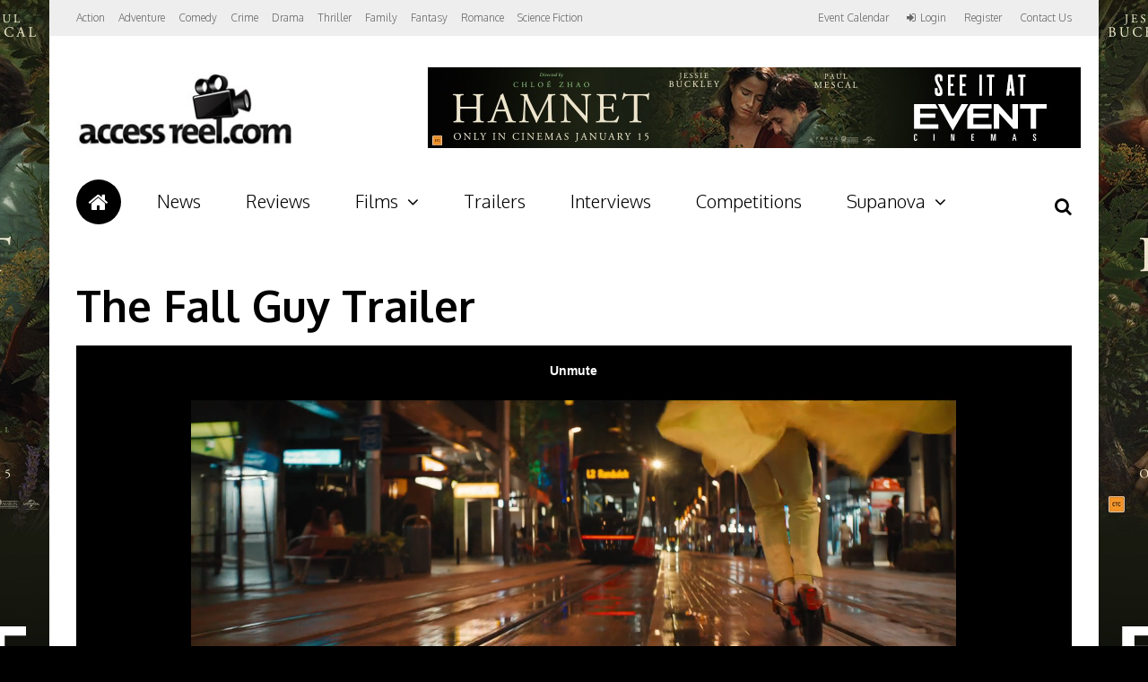

--- FILE ---
content_type: text/html; charset=UTF-8
request_url: https://player.vimeo.com/video/925632526?title=0&byline=0&portrait=0&color=3d96d2&autoplay=1
body_size: 6590
content:
<!DOCTYPE html>
<html lang="en">
<head>
  <meta charset="utf-8">
  <meta name="viewport" content="width=device-width,initial-scale=1,user-scalable=yes">
  
  <link rel="canonical" href="https://player.vimeo.com/video/925632526">
  <meta name="googlebot" content="noindex,indexifembedded">
  
  
  <title>TFG_TRL_Ei_16x9_AU-en-OV_AUGFX_2398_H264 on Vimeo</title>
  <style>
      body, html, .player, .fallback {
          overflow: hidden;
          width: 100%;
          height: 100%;
          margin: 0;
          padding: 0;
      }
      .fallback {
          
              background-color: transparent;
          
      }
      .player.loading { opacity: 0; }
      .fallback iframe {
          position: fixed;
          left: 0;
          top: 0;
          width: 100%;
          height: 100%;
      }
  </style>
  <link rel="modulepreload" href="https://f.vimeocdn.com/p/4.46.25/js/player.module.js" crossorigin="anonymous">
  <link rel="modulepreload" href="https://f.vimeocdn.com/p/4.46.25/js/vendor.module.js" crossorigin="anonymous">
  <link rel="preload" href="https://f.vimeocdn.com/p/4.46.25/css/player.css" as="style">
</head>

<body>


<div class="vp-placeholder">
    <style>
        .vp-placeholder,
        .vp-placeholder-thumb,
        .vp-placeholder-thumb::before,
        .vp-placeholder-thumb::after {
            position: absolute;
            top: 0;
            bottom: 0;
            left: 0;
            right: 0;
        }
        .vp-placeholder {
            visibility: hidden;
            width: 100%;
            max-height: 100%;
            height: calc(1080 / 1920 * 100vw);
            max-width: calc(1920 / 1080 * 100vh);
            margin: auto;
        }
        .vp-placeholder-carousel {
            display: none;
            background-color: #000;
            position: absolute;
            left: 0;
            right: 0;
            bottom: -60px;
            height: 60px;
        }
    </style>

    

    

    <div class="vp-placeholder-thumb"></div>
    <div class="vp-placeholder-carousel"></div>
    <script>function placeholderInit(t,h,d,s,n,o){var i=t.querySelector(".vp-placeholder"),v=t.querySelector(".vp-placeholder-thumb");if(h){var p=function(){try{return window.self!==window.top}catch(a){return!0}}(),w=200,y=415,r=60;if(!p&&window.innerWidth>=w&&window.innerWidth<y){i.style.bottom=r+"px",i.style.maxHeight="calc(100vh - "+r+"px)",i.style.maxWidth="calc("+n+" / "+o+" * (100vh - "+r+"px))";var f=t.querySelector(".vp-placeholder-carousel");f.style.display="block"}}if(d){var e=new Image;e.onload=function(){var a=n/o,c=e.width/e.height;if(c<=.95*a||c>=1.05*a){var l=i.getBoundingClientRect(),g=l.right-l.left,b=l.bottom-l.top,m=window.innerWidth/g*100,x=window.innerHeight/b*100;v.style.height="calc("+e.height+" / "+e.width+" * "+m+"vw)",v.style.maxWidth="calc("+e.width+" / "+e.height+" * "+x+"vh)"}i.style.visibility="visible"},e.src=s}else i.style.visibility="visible"}
</script>
    <script>placeholderInit(document,  false ,  false , "https://i.vimeocdn.com/video/1841334539-1fd01ba7d57244474570582e53fcdf1122860a9c6f961923e510e4954c7fd39b-d?mw=80\u0026q=85",  1920 ,  1080 );</script>
</div>

<div id="player" class="player"></div>
<script>window.playerConfig = {"cdn_url":"https://f.vimeocdn.com","vimeo_api_url":"api.vimeo.com","request":{"files":{"dash":{"cdns":{"akfire_interconnect_quic":{"avc_url":"https://vod-adaptive-ak.vimeocdn.com/exp=1768984729~acl=%2F8994b516-61f0-40a4-9bc4-18f1f72c6807%2Fpsid%3D71b7be1cec1c15964dd01bd2ae7246a6fda2740b4147d3f426837b9fee3eecf7%2F%2A~hmac=7c0f5600a19f944b2601dff431b2435ca25a05f808c07f44cf12cd161527ce27/8994b516-61f0-40a4-9bc4-18f1f72c6807/psid=71b7be1cec1c15964dd01bd2ae7246a6fda2740b4147d3f426837b9fee3eecf7/v2/playlist/av/primary/prot/cXNyPTE/playlist.json?omit=av1-hevc\u0026pathsig=8c953e4f~s9BJT1g4mGXdf2EKmhm-UlvyToNBQpDaNH_TXPZ4Jzo\u0026qsr=1\u0026r=dXM%3D\u0026rh=1ANGJX","origin":"gcs","url":"https://vod-adaptive-ak.vimeocdn.com/exp=1768984729~acl=%2F8994b516-61f0-40a4-9bc4-18f1f72c6807%2Fpsid%3D71b7be1cec1c15964dd01bd2ae7246a6fda2740b4147d3f426837b9fee3eecf7%2F%2A~hmac=7c0f5600a19f944b2601dff431b2435ca25a05f808c07f44cf12cd161527ce27/8994b516-61f0-40a4-9bc4-18f1f72c6807/psid=71b7be1cec1c15964dd01bd2ae7246a6fda2740b4147d3f426837b9fee3eecf7/v2/playlist/av/primary/prot/cXNyPTE/playlist.json?pathsig=8c953e4f~s9BJT1g4mGXdf2EKmhm-UlvyToNBQpDaNH_TXPZ4Jzo\u0026qsr=1\u0026r=dXM%3D\u0026rh=1ANGJX"},"fastly_skyfire":{"avc_url":"https://skyfire.vimeocdn.com/1768984729-0x6319a7076b6346c81c0008d3750b2dc2a2c0add7/8994b516-61f0-40a4-9bc4-18f1f72c6807/psid=71b7be1cec1c15964dd01bd2ae7246a6fda2740b4147d3f426837b9fee3eecf7/v2/playlist/av/primary/prot/cXNyPTE/playlist.json?omit=av1-hevc\u0026pathsig=8c953e4f~s9BJT1g4mGXdf2EKmhm-UlvyToNBQpDaNH_TXPZ4Jzo\u0026qsr=1\u0026r=dXM%3D\u0026rh=1ANGJX","origin":"gcs","url":"https://skyfire.vimeocdn.com/1768984729-0x6319a7076b6346c81c0008d3750b2dc2a2c0add7/8994b516-61f0-40a4-9bc4-18f1f72c6807/psid=71b7be1cec1c15964dd01bd2ae7246a6fda2740b4147d3f426837b9fee3eecf7/v2/playlist/av/primary/prot/cXNyPTE/playlist.json?pathsig=8c953e4f~s9BJT1g4mGXdf2EKmhm-UlvyToNBQpDaNH_TXPZ4Jzo\u0026qsr=1\u0026r=dXM%3D\u0026rh=1ANGJX"}},"default_cdn":"akfire_interconnect_quic","separate_av":true,"streams":[{"profile":"5ff7441f-4973-4241-8c2e-976ef4a572b0","id":"9b4190fb-ed1b-4603-9909-3d44be6d3014","fps":23.98,"quality":"1080p"},{"profile":"d0b41bac-2bf2-4310-8113-df764d486192","id":"ceb077b1-b675-4be5-891d-6a4f2b414737","fps":23.98,"quality":"240p"},{"profile":"f3f6f5f0-2e6b-4e90-994e-842d1feeabc0","id":"f8abcd8d-fbc4-4c17-8b1c-fa300341bbe7","fps":23.98,"quality":"720p"},{"profile":"f9e4a5d7-8043-4af3-b231-641ca735a130","id":"85b49b66-4239-4f5b-ace5-46717e50dda0","fps":23.98,"quality":"540p"},{"profile":"c3347cdf-6c91-4ab3-8d56-737128e7a65f","id":"e8fa076e-8862-4e2d-8e56-b6ab8d7b8c74","fps":23.98,"quality":"360p"}],"streams_avc":[{"profile":"c3347cdf-6c91-4ab3-8d56-737128e7a65f","id":"e8fa076e-8862-4e2d-8e56-b6ab8d7b8c74","fps":23.98,"quality":"360p"},{"profile":"5ff7441f-4973-4241-8c2e-976ef4a572b0","id":"9b4190fb-ed1b-4603-9909-3d44be6d3014","fps":23.98,"quality":"1080p"},{"profile":"d0b41bac-2bf2-4310-8113-df764d486192","id":"ceb077b1-b675-4be5-891d-6a4f2b414737","fps":23.98,"quality":"240p"},{"profile":"f3f6f5f0-2e6b-4e90-994e-842d1feeabc0","id":"f8abcd8d-fbc4-4c17-8b1c-fa300341bbe7","fps":23.98,"quality":"720p"},{"profile":"f9e4a5d7-8043-4af3-b231-641ca735a130","id":"85b49b66-4239-4f5b-ace5-46717e50dda0","fps":23.98,"quality":"540p"}]},"hls":{"captions":"https://vod-adaptive-ak.vimeocdn.com/exp=1768984729~acl=%2F8994b516-61f0-40a4-9bc4-18f1f72c6807%2Fpsid%3D71b7be1cec1c15964dd01bd2ae7246a6fda2740b4147d3f426837b9fee3eecf7%2F%2A~hmac=7c0f5600a19f944b2601dff431b2435ca25a05f808c07f44cf12cd161527ce27/8994b516-61f0-40a4-9bc4-18f1f72c6807/psid=71b7be1cec1c15964dd01bd2ae7246a6fda2740b4147d3f426837b9fee3eecf7/v2/playlist/av/primary/sub/142926647-c-en-x-autogen/prot/cXNyPTE/playlist.m3u8?ext-subs=1\u0026locale=en\u0026omit=opus\u0026pathsig=8c953e4f~auO06KVF7fJeJJNF89GfVRLxKe8iU9MjNh0f6yqhenY\u0026qsr=1\u0026r=dXM%3D\u0026rh=1ANGJX\u0026sf=fmp4","cdns":{"akfire_interconnect_quic":{"avc_url":"https://vod-adaptive-ak.vimeocdn.com/exp=1768984729~acl=%2F8994b516-61f0-40a4-9bc4-18f1f72c6807%2Fpsid%3D71b7be1cec1c15964dd01bd2ae7246a6fda2740b4147d3f426837b9fee3eecf7%2F%2A~hmac=7c0f5600a19f944b2601dff431b2435ca25a05f808c07f44cf12cd161527ce27/8994b516-61f0-40a4-9bc4-18f1f72c6807/psid=71b7be1cec1c15964dd01bd2ae7246a6fda2740b4147d3f426837b9fee3eecf7/v2/playlist/av/primary/sub/142926647-c-en-x-autogen/prot/cXNyPTE/playlist.m3u8?ext-subs=1\u0026locale=en\u0026omit=av1-hevc-opus\u0026pathsig=8c953e4f~auO06KVF7fJeJJNF89GfVRLxKe8iU9MjNh0f6yqhenY\u0026qsr=1\u0026r=dXM%3D\u0026rh=1ANGJX\u0026sf=fmp4","captions":"https://vod-adaptive-ak.vimeocdn.com/exp=1768984729~acl=%2F8994b516-61f0-40a4-9bc4-18f1f72c6807%2Fpsid%3D71b7be1cec1c15964dd01bd2ae7246a6fda2740b4147d3f426837b9fee3eecf7%2F%2A~hmac=7c0f5600a19f944b2601dff431b2435ca25a05f808c07f44cf12cd161527ce27/8994b516-61f0-40a4-9bc4-18f1f72c6807/psid=71b7be1cec1c15964dd01bd2ae7246a6fda2740b4147d3f426837b9fee3eecf7/v2/playlist/av/primary/sub/142926647-c-en-x-autogen/prot/cXNyPTE/playlist.m3u8?ext-subs=1\u0026locale=en\u0026omit=opus\u0026pathsig=8c953e4f~auO06KVF7fJeJJNF89GfVRLxKe8iU9MjNh0f6yqhenY\u0026qsr=1\u0026r=dXM%3D\u0026rh=1ANGJX\u0026sf=fmp4","origin":"gcs","url":"https://vod-adaptive-ak.vimeocdn.com/exp=1768984729~acl=%2F8994b516-61f0-40a4-9bc4-18f1f72c6807%2Fpsid%3D71b7be1cec1c15964dd01bd2ae7246a6fda2740b4147d3f426837b9fee3eecf7%2F%2A~hmac=7c0f5600a19f944b2601dff431b2435ca25a05f808c07f44cf12cd161527ce27/8994b516-61f0-40a4-9bc4-18f1f72c6807/psid=71b7be1cec1c15964dd01bd2ae7246a6fda2740b4147d3f426837b9fee3eecf7/v2/playlist/av/primary/sub/142926647-c-en-x-autogen/prot/cXNyPTE/playlist.m3u8?ext-subs=1\u0026locale=en\u0026omit=opus\u0026pathsig=8c953e4f~auO06KVF7fJeJJNF89GfVRLxKe8iU9MjNh0f6yqhenY\u0026qsr=1\u0026r=dXM%3D\u0026rh=1ANGJX\u0026sf=fmp4"},"fastly_skyfire":{"avc_url":"https://skyfire.vimeocdn.com/1768984729-0x6319a7076b6346c81c0008d3750b2dc2a2c0add7/8994b516-61f0-40a4-9bc4-18f1f72c6807/psid=71b7be1cec1c15964dd01bd2ae7246a6fda2740b4147d3f426837b9fee3eecf7/v2/playlist/av/primary/sub/142926647-c-en-x-autogen/prot/cXNyPTE/playlist.m3u8?ext-subs=1\u0026locale=en\u0026omit=av1-hevc-opus\u0026pathsig=8c953e4f~auO06KVF7fJeJJNF89GfVRLxKe8iU9MjNh0f6yqhenY\u0026qsr=1\u0026r=dXM%3D\u0026rh=1ANGJX\u0026sf=fmp4","captions":"https://skyfire.vimeocdn.com/1768984729-0x6319a7076b6346c81c0008d3750b2dc2a2c0add7/8994b516-61f0-40a4-9bc4-18f1f72c6807/psid=71b7be1cec1c15964dd01bd2ae7246a6fda2740b4147d3f426837b9fee3eecf7/v2/playlist/av/primary/sub/142926647-c-en-x-autogen/prot/cXNyPTE/playlist.m3u8?ext-subs=1\u0026locale=en\u0026omit=opus\u0026pathsig=8c953e4f~auO06KVF7fJeJJNF89GfVRLxKe8iU9MjNh0f6yqhenY\u0026qsr=1\u0026r=dXM%3D\u0026rh=1ANGJX\u0026sf=fmp4","origin":"gcs","url":"https://skyfire.vimeocdn.com/1768984729-0x6319a7076b6346c81c0008d3750b2dc2a2c0add7/8994b516-61f0-40a4-9bc4-18f1f72c6807/psid=71b7be1cec1c15964dd01bd2ae7246a6fda2740b4147d3f426837b9fee3eecf7/v2/playlist/av/primary/sub/142926647-c-en-x-autogen/prot/cXNyPTE/playlist.m3u8?ext-subs=1\u0026locale=en\u0026omit=opus\u0026pathsig=8c953e4f~auO06KVF7fJeJJNF89GfVRLxKe8iU9MjNh0f6yqhenY\u0026qsr=1\u0026r=dXM%3D\u0026rh=1ANGJX\u0026sf=fmp4"}},"default_cdn":"akfire_interconnect_quic","separate_av":true}},"file_codecs":{"av1":[],"avc":["e8fa076e-8862-4e2d-8e56-b6ab8d7b8c74","9b4190fb-ed1b-4603-9909-3d44be6d3014","ceb077b1-b675-4be5-891d-6a4f2b414737","f8abcd8d-fbc4-4c17-8b1c-fa300341bbe7","85b49b66-4239-4f5b-ace5-46717e50dda0"],"hevc":{"dvh1":[],"hdr":[],"sdr":[]}},"lang":"en","referrer":"https://accessreel.com/article/the-fall-guy-trailer/","cookie_domain":".vimeo.com","signature":"03a8d41e877962c71a0b866e14bfdcd6","timestamp":1768981129,"expires":3600,"text_tracks":[{"id":142926647,"lang":"en-x-autogen","url":"https://captions.vimeo.com/captions/142926647.vtt?expires=1768984729\u0026sig=b46748ae9e6f0e2552d298485778dd38dda69078","kind":"captions","label":"English (auto-generated)","provenance":"ai_generated","default":true}],"thumb_preview":{"url":"https://videoapi-sprites.vimeocdn.com/video-sprites/image/1117b905-8fbd-4048-86d3-eb27892c7530.0.jpeg?ClientID=sulu\u0026Expires=1768984729\u0026Signature=8223d600d6f13cf002164b3c3d967e9f34d415b2","height":2640,"width":4686,"frame_height":240,"frame_width":426,"columns":11,"frames":120},"currency":"USD","session":"70dea0f34d20b3d98d2999f0fc352476f0b9a58f1768981129","cookie":{"volume":1,"quality":null,"hd":0,"captions":null,"transcript":null,"captions_styles":{"color":null,"fontSize":null,"fontFamily":null,"fontOpacity":null,"bgOpacity":null,"windowColor":null,"windowOpacity":null,"bgColor":null,"edgeStyle":null},"audio_language":null,"audio_kind":null,"qoe_survey_vote":0},"build":{"backend":"31e9776","js":"4.46.25"},"urls":{"js":"https://f.vimeocdn.com/p/4.46.25/js/player.js","js_base":"https://f.vimeocdn.com/p/4.46.25/js","js_module":"https://f.vimeocdn.com/p/4.46.25/js/player.module.js","js_vendor_module":"https://f.vimeocdn.com/p/4.46.25/js/vendor.module.js","locales_js":{"de-DE":"https://f.vimeocdn.com/p/4.46.25/js/player.de-DE.js","en":"https://f.vimeocdn.com/p/4.46.25/js/player.js","es":"https://f.vimeocdn.com/p/4.46.25/js/player.es.js","fr-FR":"https://f.vimeocdn.com/p/4.46.25/js/player.fr-FR.js","ja-JP":"https://f.vimeocdn.com/p/4.46.25/js/player.ja-JP.js","ko-KR":"https://f.vimeocdn.com/p/4.46.25/js/player.ko-KR.js","pt-BR":"https://f.vimeocdn.com/p/4.46.25/js/player.pt-BR.js","zh-CN":"https://f.vimeocdn.com/p/4.46.25/js/player.zh-CN.js"},"ambisonics_js":"https://f.vimeocdn.com/p/external/ambisonics.min.js","barebone_js":"https://f.vimeocdn.com/p/4.46.25/js/barebone.js","chromeless_js":"https://f.vimeocdn.com/p/4.46.25/js/chromeless.js","three_js":"https://f.vimeocdn.com/p/external/three.rvimeo.min.js","vuid_js":"https://f.vimeocdn.com/js_opt/modules/utils/vuid.min.js","hive_sdk":"https://f.vimeocdn.com/p/external/hive-sdk.js","hive_interceptor":"https://f.vimeocdn.com/p/external/hive-interceptor.js","proxy":"https://player.vimeo.com/static/proxy.html","css":"https://f.vimeocdn.com/p/4.46.25/css/player.css","chromeless_css":"https://f.vimeocdn.com/p/4.46.25/css/chromeless.css","fresnel":"https://arclight.vimeo.com/add/player-stats","player_telemetry_url":"https://arclight.vimeo.com/player-events","telemetry_base":"https://lensflare.vimeo.com"},"flags":{"plays":1,"dnt":0,"autohide_controls":0,"preload_video":"metadata_on_hover","qoe_survey_forced":0,"ai_widget":0,"ecdn_delta_updates":0,"disable_mms":0,"check_clip_skipping_forward":0},"country":"US","client":{"ip":"3.148.241.153"},"ab_tests":{"cross_origin_texttracks":{"group":"variant","track":false,"data":null}},"atid":"4170194726.1768981129","ai_widget_signature":"59052a3f5aa7fbeb5d1f81bcc642f9547ad3f0ebc21f9b310e453993b704c8e5_1768984729","config_refresh_url":"https://player.vimeo.com/video/925632526/config/request?atid=4170194726.1768981129\u0026expires=3600\u0026referrer=https%3A%2F%2Faccessreel.com%2Farticle%2Fthe-fall-guy-trailer%2F\u0026session=70dea0f34d20b3d98d2999f0fc352476f0b9a58f1768981129\u0026signature=03a8d41e877962c71a0b866e14bfdcd6\u0026time=1768981129\u0026v=1"},"player_url":"player.vimeo.com","video":{"id":925632526,"title":"TFG_TRL_Ei_16x9_AU-en-OV_AUGFX_2398_H264","width":1920,"height":1080,"duration":179,"url":"","share_url":"https://vimeo.com/925632526","embed_code":"\u003ciframe title=\"vimeo-player\" src=\"https://player.vimeo.com/video/925632526?h=112829486a\" width=\"640\" height=\"360\" frameborder=\"0\" referrerpolicy=\"strict-origin-when-cross-origin\" allow=\"autoplay; fullscreen; picture-in-picture; clipboard-write; encrypted-media; web-share\"   allowfullscreen\u003e\u003c/iframe\u003e","default_to_hd":0,"privacy":"disable","embed_permission":"public","thumbnail_url":"https://i.vimeocdn.com/video/1841334539-1fd01ba7d57244474570582e53fcdf1122860a9c6f961923e510e4954c7fd39b-d","owner":{"id":32944449,"name":"Aaron Darr","img":"https://i.vimeocdn.com/portrait/101755960_60x60?sig=bc1fb04583878f6f7bc334a240f51f7ca8e6bbc420b2cb7eb506d97026ae7e28\u0026v=1\u0026region=us","img_2x":"https://i.vimeocdn.com/portrait/101755960_60x60?sig=bc1fb04583878f6f7bc334a240f51f7ca8e6bbc420b2cb7eb506d97026ae7e28\u0026v=1\u0026region=us","url":"https://vimeo.com/user32944449","account_type":"plus"},"spatial":0,"live_event":null,"version":{"current":null,"available":[{"id":851508519,"file_id":3727155776,"is_current":true}]},"unlisted_hash":null,"rating":{"id":3},"fps":23.98,"bypass_token":"eyJ0eXAiOiJKV1QiLCJhbGciOiJIUzI1NiJ9.eyJjbGlwX2lkIjo5MjU2MzI1MjYsImV4cCI6MTc2ODk4NDc0MH0.3kY-EG-B_2HUPP6hgwL8LOJJExQiaGAHnFYaebzgk20","channel_layout":"stereo","ai":0,"locale":"en"},"user":{"id":0,"team_id":0,"team_origin_user_id":0,"account_type":"none","liked":0,"watch_later":0,"owner":0,"mod":0,"logged_in":0,"private_mode_enabled":0,"vimeo_api_client_token":"eyJhbGciOiJIUzI1NiIsInR5cCI6IkpXVCJ9.eyJzZXNzaW9uX2lkIjoiNzBkZWEwZjM0ZDIwYjNkOThkMjk5OWYwZmMzNTI0NzZmMGI5YTU4ZjE3Njg5ODExMjkiLCJleHAiOjE3Njg5ODQ3MjksImFwcF9pZCI6MTE4MzU5LCJzY29wZXMiOiJwdWJsaWMgc3RhdHMifQ.4Lea-tl4iTkbRK6IAj268vgVPTd4zI0ovd-HtN-1_cs"},"view":1,"vimeo_url":"vimeo.com","embed":{"audio_track":"","autoplay":1,"autopause":1,"dnt":0,"editor":0,"keyboard":1,"log_plays":1,"loop":1,"muted":0,"on_site":0,"texttrack":"","transparent":1,"outro":"beginning","playsinline":1,"quality":null,"player_id":"","api":null,"app_id":"","color":"3d96d2","color_one":"000000","color_two":"3d96d2","color_three":"ffffff","color_four":"000000","context":"embed.main","settings":{"auto_pip":1,"badge":0,"byline":0,"collections":0,"color":1,"force_color_one":0,"force_color_two":1,"force_color_three":0,"force_color_four":0,"embed":0,"fullscreen":1,"like":0,"logo":0,"playbar":1,"portrait":0,"pip":0,"share":0,"spatial_compass":0,"spatial_label":0,"speed":0,"title":0,"volume":1,"watch_later":0,"watch_full_video":1,"controls":1,"airplay":1,"audio_tracks":1,"chapters":1,"chromecast":1,"cc":1,"transcript":1,"quality":1,"play_button_position":0,"ask_ai":0,"skipping_forward":1,"debug_payload_collection_policy":"default"},"create_interactive":{"has_create_interactive":false,"viddata_url":""},"min_quality":null,"max_quality":null,"initial_quality":null,"prefer_mms":1}}</script>
<script>const fullscreenSupported="exitFullscreen"in document||"webkitExitFullscreen"in document||"webkitCancelFullScreen"in document||"mozCancelFullScreen"in document||"msExitFullscreen"in document||"webkitEnterFullScreen"in document.createElement("video");var isIE=checkIE(window.navigator.userAgent),incompatibleBrowser=!fullscreenSupported||isIE;window.noModuleLoading=!1,window.dynamicImportSupported=!1,window.cssLayersSupported=typeof CSSLayerBlockRule<"u",window.isInIFrame=function(){try{return window.self!==window.top}catch(e){return!0}}(),!window.isInIFrame&&/twitter/i.test(navigator.userAgent)&&window.playerConfig.video.url&&(window.location=window.playerConfig.video.url),window.playerConfig.request.lang&&document.documentElement.setAttribute("lang",window.playerConfig.request.lang),window.loadScript=function(e){var n=document.getElementsByTagName("script")[0];n&&n.parentNode?n.parentNode.insertBefore(e,n):document.head.appendChild(e)},window.loadVUID=function(){if(!window.playerConfig.request.flags.dnt&&!window.playerConfig.embed.dnt){window._vuid=[["pid",window.playerConfig.request.session]];var e=document.createElement("script");e.async=!0,e.src=window.playerConfig.request.urls.vuid_js,window.loadScript(e)}},window.loadCSS=function(e,n){var i={cssDone:!1,startTime:new Date().getTime(),link:e.createElement("link")};return i.link.rel="stylesheet",i.link.href=n,e.getElementsByTagName("head")[0].appendChild(i.link),i.link.onload=function(){i.cssDone=!0},i},window.loadLegacyJS=function(e,n){if(incompatibleBrowser){var i=e.querySelector(".vp-placeholder");i&&i.parentNode&&i.parentNode.removeChild(i);let a=`/video/${window.playerConfig.video.id}/fallback`;window.playerConfig.request.referrer&&(a+=`?referrer=${window.playerConfig.request.referrer}`),n.innerHTML=`<div class="fallback"><iframe title="unsupported message" src="${a}" frameborder="0"></iframe></div>`}else{n.className="player loading";var t=window.loadCSS(e,window.playerConfig.request.urls.css),r=e.createElement("script"),o=!1;r.src=window.playerConfig.request.urls.js,window.loadScript(r),r["onreadystatechange"in r?"onreadystatechange":"onload"]=function(){!o&&(!this.readyState||this.readyState==="loaded"||this.readyState==="complete")&&(o=!0,playerObject=new VimeoPlayer(n,window.playerConfig,t.cssDone||{link:t.link,startTime:t.startTime}))},window.loadVUID()}};function checkIE(e){e=e&&e.toLowerCase?e.toLowerCase():"";function n(r){return r=r.toLowerCase(),new RegExp(r).test(e);return browserRegEx}var i=n("msie")?parseFloat(e.replace(/^.*msie (\d+).*$/,"$1")):!1,t=n("trident")?parseFloat(e.replace(/^.*trident\/(\d+)\.(\d+).*$/,"$1.$2"))+4:!1;return i||t}
</script>
<script nomodule>
  window.noModuleLoading = true;
  var playerEl = document.getElementById('player');
  window.loadLegacyJS(document, playerEl);
</script>
<script type="module">try{import("").catch(()=>{})}catch(t){}window.dynamicImportSupported=!0;
</script>
<script type="module">if(!window.dynamicImportSupported||!window.cssLayersSupported){if(!window.noModuleLoading){window.noModuleLoading=!0;var playerEl=document.getElementById("player");window.loadLegacyJS(document,playerEl)}var moduleScriptLoader=document.getElementById("js-module-block");moduleScriptLoader&&moduleScriptLoader.parentElement.removeChild(moduleScriptLoader)}
</script>
<script type="module" id="js-module-block">if(!window.noModuleLoading&&window.dynamicImportSupported&&window.cssLayersSupported){const n=document.getElementById("player"),e=window.loadCSS(document,window.playerConfig.request.urls.css);import(window.playerConfig.request.urls.js_module).then(function(o){new o.VimeoPlayer(n,window.playerConfig,e.cssDone||{link:e.link,startTime:e.startTime}),window.loadVUID()}).catch(function(o){throw/TypeError:[A-z ]+import[A-z ]+module/gi.test(o)&&window.loadLegacyJS(document,n),o})}
</script>

<script type="application/ld+json">{"embedUrl":"https://player.vimeo.com/video/925632526?h=112829486a","thumbnailUrl":"https://i.vimeocdn.com/video/1841334539-1fd01ba7d57244474570582e53fcdf1122860a9c6f961923e510e4954c7fd39b-d?f=webp","name":"TFG_TRL_Ei_16x9_AU-en-OV_AUGFX_2398_H264","description":"This is \"TFG_TRL_Ei_16x9_AU-en-OV_AUGFX_2398_H264\" by \"Aaron Darr\" on Vimeo, the home for high quality videos and the people who love them.","duration":"PT179S","uploadDate":"2024-03-20T19:35:20-04:00","@context":"https://schema.org/","@type":"VideoObject"}</script>

</body>
</html>


--- FILE ---
content_type: text/html; charset=utf-8
request_url: https://www.google.com/recaptcha/api2/anchor?ar=1&k=6LcNsdYZAAAAAPNFnsxCtAG5o2y6b8RKFfJAPIUW&co=aHR0cHM6Ly9hY2Nlc3NyZWVsLmNvbTo0NDM.&hl=en-GB&v=PoyoqOPhxBO7pBk68S4YbpHZ&size=invisible&anchor-ms=20000&execute-ms=30000&cb=cyxijy8ms7cw
body_size: 48640
content:
<!DOCTYPE HTML><html dir="ltr" lang="en-GB"><head><meta http-equiv="Content-Type" content="text/html; charset=UTF-8">
<meta http-equiv="X-UA-Compatible" content="IE=edge">
<title>reCAPTCHA</title>
<style type="text/css">
/* cyrillic-ext */
@font-face {
  font-family: 'Roboto';
  font-style: normal;
  font-weight: 400;
  font-stretch: 100%;
  src: url(//fonts.gstatic.com/s/roboto/v48/KFO7CnqEu92Fr1ME7kSn66aGLdTylUAMa3GUBHMdazTgWw.woff2) format('woff2');
  unicode-range: U+0460-052F, U+1C80-1C8A, U+20B4, U+2DE0-2DFF, U+A640-A69F, U+FE2E-FE2F;
}
/* cyrillic */
@font-face {
  font-family: 'Roboto';
  font-style: normal;
  font-weight: 400;
  font-stretch: 100%;
  src: url(//fonts.gstatic.com/s/roboto/v48/KFO7CnqEu92Fr1ME7kSn66aGLdTylUAMa3iUBHMdazTgWw.woff2) format('woff2');
  unicode-range: U+0301, U+0400-045F, U+0490-0491, U+04B0-04B1, U+2116;
}
/* greek-ext */
@font-face {
  font-family: 'Roboto';
  font-style: normal;
  font-weight: 400;
  font-stretch: 100%;
  src: url(//fonts.gstatic.com/s/roboto/v48/KFO7CnqEu92Fr1ME7kSn66aGLdTylUAMa3CUBHMdazTgWw.woff2) format('woff2');
  unicode-range: U+1F00-1FFF;
}
/* greek */
@font-face {
  font-family: 'Roboto';
  font-style: normal;
  font-weight: 400;
  font-stretch: 100%;
  src: url(//fonts.gstatic.com/s/roboto/v48/KFO7CnqEu92Fr1ME7kSn66aGLdTylUAMa3-UBHMdazTgWw.woff2) format('woff2');
  unicode-range: U+0370-0377, U+037A-037F, U+0384-038A, U+038C, U+038E-03A1, U+03A3-03FF;
}
/* math */
@font-face {
  font-family: 'Roboto';
  font-style: normal;
  font-weight: 400;
  font-stretch: 100%;
  src: url(//fonts.gstatic.com/s/roboto/v48/KFO7CnqEu92Fr1ME7kSn66aGLdTylUAMawCUBHMdazTgWw.woff2) format('woff2');
  unicode-range: U+0302-0303, U+0305, U+0307-0308, U+0310, U+0312, U+0315, U+031A, U+0326-0327, U+032C, U+032F-0330, U+0332-0333, U+0338, U+033A, U+0346, U+034D, U+0391-03A1, U+03A3-03A9, U+03B1-03C9, U+03D1, U+03D5-03D6, U+03F0-03F1, U+03F4-03F5, U+2016-2017, U+2034-2038, U+203C, U+2040, U+2043, U+2047, U+2050, U+2057, U+205F, U+2070-2071, U+2074-208E, U+2090-209C, U+20D0-20DC, U+20E1, U+20E5-20EF, U+2100-2112, U+2114-2115, U+2117-2121, U+2123-214F, U+2190, U+2192, U+2194-21AE, U+21B0-21E5, U+21F1-21F2, U+21F4-2211, U+2213-2214, U+2216-22FF, U+2308-230B, U+2310, U+2319, U+231C-2321, U+2336-237A, U+237C, U+2395, U+239B-23B7, U+23D0, U+23DC-23E1, U+2474-2475, U+25AF, U+25B3, U+25B7, U+25BD, U+25C1, U+25CA, U+25CC, U+25FB, U+266D-266F, U+27C0-27FF, U+2900-2AFF, U+2B0E-2B11, U+2B30-2B4C, U+2BFE, U+3030, U+FF5B, U+FF5D, U+1D400-1D7FF, U+1EE00-1EEFF;
}
/* symbols */
@font-face {
  font-family: 'Roboto';
  font-style: normal;
  font-weight: 400;
  font-stretch: 100%;
  src: url(//fonts.gstatic.com/s/roboto/v48/KFO7CnqEu92Fr1ME7kSn66aGLdTylUAMaxKUBHMdazTgWw.woff2) format('woff2');
  unicode-range: U+0001-000C, U+000E-001F, U+007F-009F, U+20DD-20E0, U+20E2-20E4, U+2150-218F, U+2190, U+2192, U+2194-2199, U+21AF, U+21E6-21F0, U+21F3, U+2218-2219, U+2299, U+22C4-22C6, U+2300-243F, U+2440-244A, U+2460-24FF, U+25A0-27BF, U+2800-28FF, U+2921-2922, U+2981, U+29BF, U+29EB, U+2B00-2BFF, U+4DC0-4DFF, U+FFF9-FFFB, U+10140-1018E, U+10190-1019C, U+101A0, U+101D0-101FD, U+102E0-102FB, U+10E60-10E7E, U+1D2C0-1D2D3, U+1D2E0-1D37F, U+1F000-1F0FF, U+1F100-1F1AD, U+1F1E6-1F1FF, U+1F30D-1F30F, U+1F315, U+1F31C, U+1F31E, U+1F320-1F32C, U+1F336, U+1F378, U+1F37D, U+1F382, U+1F393-1F39F, U+1F3A7-1F3A8, U+1F3AC-1F3AF, U+1F3C2, U+1F3C4-1F3C6, U+1F3CA-1F3CE, U+1F3D4-1F3E0, U+1F3ED, U+1F3F1-1F3F3, U+1F3F5-1F3F7, U+1F408, U+1F415, U+1F41F, U+1F426, U+1F43F, U+1F441-1F442, U+1F444, U+1F446-1F449, U+1F44C-1F44E, U+1F453, U+1F46A, U+1F47D, U+1F4A3, U+1F4B0, U+1F4B3, U+1F4B9, U+1F4BB, U+1F4BF, U+1F4C8-1F4CB, U+1F4D6, U+1F4DA, U+1F4DF, U+1F4E3-1F4E6, U+1F4EA-1F4ED, U+1F4F7, U+1F4F9-1F4FB, U+1F4FD-1F4FE, U+1F503, U+1F507-1F50B, U+1F50D, U+1F512-1F513, U+1F53E-1F54A, U+1F54F-1F5FA, U+1F610, U+1F650-1F67F, U+1F687, U+1F68D, U+1F691, U+1F694, U+1F698, U+1F6AD, U+1F6B2, U+1F6B9-1F6BA, U+1F6BC, U+1F6C6-1F6CF, U+1F6D3-1F6D7, U+1F6E0-1F6EA, U+1F6F0-1F6F3, U+1F6F7-1F6FC, U+1F700-1F7FF, U+1F800-1F80B, U+1F810-1F847, U+1F850-1F859, U+1F860-1F887, U+1F890-1F8AD, U+1F8B0-1F8BB, U+1F8C0-1F8C1, U+1F900-1F90B, U+1F93B, U+1F946, U+1F984, U+1F996, U+1F9E9, U+1FA00-1FA6F, U+1FA70-1FA7C, U+1FA80-1FA89, U+1FA8F-1FAC6, U+1FACE-1FADC, U+1FADF-1FAE9, U+1FAF0-1FAF8, U+1FB00-1FBFF;
}
/* vietnamese */
@font-face {
  font-family: 'Roboto';
  font-style: normal;
  font-weight: 400;
  font-stretch: 100%;
  src: url(//fonts.gstatic.com/s/roboto/v48/KFO7CnqEu92Fr1ME7kSn66aGLdTylUAMa3OUBHMdazTgWw.woff2) format('woff2');
  unicode-range: U+0102-0103, U+0110-0111, U+0128-0129, U+0168-0169, U+01A0-01A1, U+01AF-01B0, U+0300-0301, U+0303-0304, U+0308-0309, U+0323, U+0329, U+1EA0-1EF9, U+20AB;
}
/* latin-ext */
@font-face {
  font-family: 'Roboto';
  font-style: normal;
  font-weight: 400;
  font-stretch: 100%;
  src: url(//fonts.gstatic.com/s/roboto/v48/KFO7CnqEu92Fr1ME7kSn66aGLdTylUAMa3KUBHMdazTgWw.woff2) format('woff2');
  unicode-range: U+0100-02BA, U+02BD-02C5, U+02C7-02CC, U+02CE-02D7, U+02DD-02FF, U+0304, U+0308, U+0329, U+1D00-1DBF, U+1E00-1E9F, U+1EF2-1EFF, U+2020, U+20A0-20AB, U+20AD-20C0, U+2113, U+2C60-2C7F, U+A720-A7FF;
}
/* latin */
@font-face {
  font-family: 'Roboto';
  font-style: normal;
  font-weight: 400;
  font-stretch: 100%;
  src: url(//fonts.gstatic.com/s/roboto/v48/KFO7CnqEu92Fr1ME7kSn66aGLdTylUAMa3yUBHMdazQ.woff2) format('woff2');
  unicode-range: U+0000-00FF, U+0131, U+0152-0153, U+02BB-02BC, U+02C6, U+02DA, U+02DC, U+0304, U+0308, U+0329, U+2000-206F, U+20AC, U+2122, U+2191, U+2193, U+2212, U+2215, U+FEFF, U+FFFD;
}
/* cyrillic-ext */
@font-face {
  font-family: 'Roboto';
  font-style: normal;
  font-weight: 500;
  font-stretch: 100%;
  src: url(//fonts.gstatic.com/s/roboto/v48/KFO7CnqEu92Fr1ME7kSn66aGLdTylUAMa3GUBHMdazTgWw.woff2) format('woff2');
  unicode-range: U+0460-052F, U+1C80-1C8A, U+20B4, U+2DE0-2DFF, U+A640-A69F, U+FE2E-FE2F;
}
/* cyrillic */
@font-face {
  font-family: 'Roboto';
  font-style: normal;
  font-weight: 500;
  font-stretch: 100%;
  src: url(//fonts.gstatic.com/s/roboto/v48/KFO7CnqEu92Fr1ME7kSn66aGLdTylUAMa3iUBHMdazTgWw.woff2) format('woff2');
  unicode-range: U+0301, U+0400-045F, U+0490-0491, U+04B0-04B1, U+2116;
}
/* greek-ext */
@font-face {
  font-family: 'Roboto';
  font-style: normal;
  font-weight: 500;
  font-stretch: 100%;
  src: url(//fonts.gstatic.com/s/roboto/v48/KFO7CnqEu92Fr1ME7kSn66aGLdTylUAMa3CUBHMdazTgWw.woff2) format('woff2');
  unicode-range: U+1F00-1FFF;
}
/* greek */
@font-face {
  font-family: 'Roboto';
  font-style: normal;
  font-weight: 500;
  font-stretch: 100%;
  src: url(//fonts.gstatic.com/s/roboto/v48/KFO7CnqEu92Fr1ME7kSn66aGLdTylUAMa3-UBHMdazTgWw.woff2) format('woff2');
  unicode-range: U+0370-0377, U+037A-037F, U+0384-038A, U+038C, U+038E-03A1, U+03A3-03FF;
}
/* math */
@font-face {
  font-family: 'Roboto';
  font-style: normal;
  font-weight: 500;
  font-stretch: 100%;
  src: url(//fonts.gstatic.com/s/roboto/v48/KFO7CnqEu92Fr1ME7kSn66aGLdTylUAMawCUBHMdazTgWw.woff2) format('woff2');
  unicode-range: U+0302-0303, U+0305, U+0307-0308, U+0310, U+0312, U+0315, U+031A, U+0326-0327, U+032C, U+032F-0330, U+0332-0333, U+0338, U+033A, U+0346, U+034D, U+0391-03A1, U+03A3-03A9, U+03B1-03C9, U+03D1, U+03D5-03D6, U+03F0-03F1, U+03F4-03F5, U+2016-2017, U+2034-2038, U+203C, U+2040, U+2043, U+2047, U+2050, U+2057, U+205F, U+2070-2071, U+2074-208E, U+2090-209C, U+20D0-20DC, U+20E1, U+20E5-20EF, U+2100-2112, U+2114-2115, U+2117-2121, U+2123-214F, U+2190, U+2192, U+2194-21AE, U+21B0-21E5, U+21F1-21F2, U+21F4-2211, U+2213-2214, U+2216-22FF, U+2308-230B, U+2310, U+2319, U+231C-2321, U+2336-237A, U+237C, U+2395, U+239B-23B7, U+23D0, U+23DC-23E1, U+2474-2475, U+25AF, U+25B3, U+25B7, U+25BD, U+25C1, U+25CA, U+25CC, U+25FB, U+266D-266F, U+27C0-27FF, U+2900-2AFF, U+2B0E-2B11, U+2B30-2B4C, U+2BFE, U+3030, U+FF5B, U+FF5D, U+1D400-1D7FF, U+1EE00-1EEFF;
}
/* symbols */
@font-face {
  font-family: 'Roboto';
  font-style: normal;
  font-weight: 500;
  font-stretch: 100%;
  src: url(//fonts.gstatic.com/s/roboto/v48/KFO7CnqEu92Fr1ME7kSn66aGLdTylUAMaxKUBHMdazTgWw.woff2) format('woff2');
  unicode-range: U+0001-000C, U+000E-001F, U+007F-009F, U+20DD-20E0, U+20E2-20E4, U+2150-218F, U+2190, U+2192, U+2194-2199, U+21AF, U+21E6-21F0, U+21F3, U+2218-2219, U+2299, U+22C4-22C6, U+2300-243F, U+2440-244A, U+2460-24FF, U+25A0-27BF, U+2800-28FF, U+2921-2922, U+2981, U+29BF, U+29EB, U+2B00-2BFF, U+4DC0-4DFF, U+FFF9-FFFB, U+10140-1018E, U+10190-1019C, U+101A0, U+101D0-101FD, U+102E0-102FB, U+10E60-10E7E, U+1D2C0-1D2D3, U+1D2E0-1D37F, U+1F000-1F0FF, U+1F100-1F1AD, U+1F1E6-1F1FF, U+1F30D-1F30F, U+1F315, U+1F31C, U+1F31E, U+1F320-1F32C, U+1F336, U+1F378, U+1F37D, U+1F382, U+1F393-1F39F, U+1F3A7-1F3A8, U+1F3AC-1F3AF, U+1F3C2, U+1F3C4-1F3C6, U+1F3CA-1F3CE, U+1F3D4-1F3E0, U+1F3ED, U+1F3F1-1F3F3, U+1F3F5-1F3F7, U+1F408, U+1F415, U+1F41F, U+1F426, U+1F43F, U+1F441-1F442, U+1F444, U+1F446-1F449, U+1F44C-1F44E, U+1F453, U+1F46A, U+1F47D, U+1F4A3, U+1F4B0, U+1F4B3, U+1F4B9, U+1F4BB, U+1F4BF, U+1F4C8-1F4CB, U+1F4D6, U+1F4DA, U+1F4DF, U+1F4E3-1F4E6, U+1F4EA-1F4ED, U+1F4F7, U+1F4F9-1F4FB, U+1F4FD-1F4FE, U+1F503, U+1F507-1F50B, U+1F50D, U+1F512-1F513, U+1F53E-1F54A, U+1F54F-1F5FA, U+1F610, U+1F650-1F67F, U+1F687, U+1F68D, U+1F691, U+1F694, U+1F698, U+1F6AD, U+1F6B2, U+1F6B9-1F6BA, U+1F6BC, U+1F6C6-1F6CF, U+1F6D3-1F6D7, U+1F6E0-1F6EA, U+1F6F0-1F6F3, U+1F6F7-1F6FC, U+1F700-1F7FF, U+1F800-1F80B, U+1F810-1F847, U+1F850-1F859, U+1F860-1F887, U+1F890-1F8AD, U+1F8B0-1F8BB, U+1F8C0-1F8C1, U+1F900-1F90B, U+1F93B, U+1F946, U+1F984, U+1F996, U+1F9E9, U+1FA00-1FA6F, U+1FA70-1FA7C, U+1FA80-1FA89, U+1FA8F-1FAC6, U+1FACE-1FADC, U+1FADF-1FAE9, U+1FAF0-1FAF8, U+1FB00-1FBFF;
}
/* vietnamese */
@font-face {
  font-family: 'Roboto';
  font-style: normal;
  font-weight: 500;
  font-stretch: 100%;
  src: url(//fonts.gstatic.com/s/roboto/v48/KFO7CnqEu92Fr1ME7kSn66aGLdTylUAMa3OUBHMdazTgWw.woff2) format('woff2');
  unicode-range: U+0102-0103, U+0110-0111, U+0128-0129, U+0168-0169, U+01A0-01A1, U+01AF-01B0, U+0300-0301, U+0303-0304, U+0308-0309, U+0323, U+0329, U+1EA0-1EF9, U+20AB;
}
/* latin-ext */
@font-face {
  font-family: 'Roboto';
  font-style: normal;
  font-weight: 500;
  font-stretch: 100%;
  src: url(//fonts.gstatic.com/s/roboto/v48/KFO7CnqEu92Fr1ME7kSn66aGLdTylUAMa3KUBHMdazTgWw.woff2) format('woff2');
  unicode-range: U+0100-02BA, U+02BD-02C5, U+02C7-02CC, U+02CE-02D7, U+02DD-02FF, U+0304, U+0308, U+0329, U+1D00-1DBF, U+1E00-1E9F, U+1EF2-1EFF, U+2020, U+20A0-20AB, U+20AD-20C0, U+2113, U+2C60-2C7F, U+A720-A7FF;
}
/* latin */
@font-face {
  font-family: 'Roboto';
  font-style: normal;
  font-weight: 500;
  font-stretch: 100%;
  src: url(//fonts.gstatic.com/s/roboto/v48/KFO7CnqEu92Fr1ME7kSn66aGLdTylUAMa3yUBHMdazQ.woff2) format('woff2');
  unicode-range: U+0000-00FF, U+0131, U+0152-0153, U+02BB-02BC, U+02C6, U+02DA, U+02DC, U+0304, U+0308, U+0329, U+2000-206F, U+20AC, U+2122, U+2191, U+2193, U+2212, U+2215, U+FEFF, U+FFFD;
}
/* cyrillic-ext */
@font-face {
  font-family: 'Roboto';
  font-style: normal;
  font-weight: 900;
  font-stretch: 100%;
  src: url(//fonts.gstatic.com/s/roboto/v48/KFO7CnqEu92Fr1ME7kSn66aGLdTylUAMa3GUBHMdazTgWw.woff2) format('woff2');
  unicode-range: U+0460-052F, U+1C80-1C8A, U+20B4, U+2DE0-2DFF, U+A640-A69F, U+FE2E-FE2F;
}
/* cyrillic */
@font-face {
  font-family: 'Roboto';
  font-style: normal;
  font-weight: 900;
  font-stretch: 100%;
  src: url(//fonts.gstatic.com/s/roboto/v48/KFO7CnqEu92Fr1ME7kSn66aGLdTylUAMa3iUBHMdazTgWw.woff2) format('woff2');
  unicode-range: U+0301, U+0400-045F, U+0490-0491, U+04B0-04B1, U+2116;
}
/* greek-ext */
@font-face {
  font-family: 'Roboto';
  font-style: normal;
  font-weight: 900;
  font-stretch: 100%;
  src: url(//fonts.gstatic.com/s/roboto/v48/KFO7CnqEu92Fr1ME7kSn66aGLdTylUAMa3CUBHMdazTgWw.woff2) format('woff2');
  unicode-range: U+1F00-1FFF;
}
/* greek */
@font-face {
  font-family: 'Roboto';
  font-style: normal;
  font-weight: 900;
  font-stretch: 100%;
  src: url(//fonts.gstatic.com/s/roboto/v48/KFO7CnqEu92Fr1ME7kSn66aGLdTylUAMa3-UBHMdazTgWw.woff2) format('woff2');
  unicode-range: U+0370-0377, U+037A-037F, U+0384-038A, U+038C, U+038E-03A1, U+03A3-03FF;
}
/* math */
@font-face {
  font-family: 'Roboto';
  font-style: normal;
  font-weight: 900;
  font-stretch: 100%;
  src: url(//fonts.gstatic.com/s/roboto/v48/KFO7CnqEu92Fr1ME7kSn66aGLdTylUAMawCUBHMdazTgWw.woff2) format('woff2');
  unicode-range: U+0302-0303, U+0305, U+0307-0308, U+0310, U+0312, U+0315, U+031A, U+0326-0327, U+032C, U+032F-0330, U+0332-0333, U+0338, U+033A, U+0346, U+034D, U+0391-03A1, U+03A3-03A9, U+03B1-03C9, U+03D1, U+03D5-03D6, U+03F0-03F1, U+03F4-03F5, U+2016-2017, U+2034-2038, U+203C, U+2040, U+2043, U+2047, U+2050, U+2057, U+205F, U+2070-2071, U+2074-208E, U+2090-209C, U+20D0-20DC, U+20E1, U+20E5-20EF, U+2100-2112, U+2114-2115, U+2117-2121, U+2123-214F, U+2190, U+2192, U+2194-21AE, U+21B0-21E5, U+21F1-21F2, U+21F4-2211, U+2213-2214, U+2216-22FF, U+2308-230B, U+2310, U+2319, U+231C-2321, U+2336-237A, U+237C, U+2395, U+239B-23B7, U+23D0, U+23DC-23E1, U+2474-2475, U+25AF, U+25B3, U+25B7, U+25BD, U+25C1, U+25CA, U+25CC, U+25FB, U+266D-266F, U+27C0-27FF, U+2900-2AFF, U+2B0E-2B11, U+2B30-2B4C, U+2BFE, U+3030, U+FF5B, U+FF5D, U+1D400-1D7FF, U+1EE00-1EEFF;
}
/* symbols */
@font-face {
  font-family: 'Roboto';
  font-style: normal;
  font-weight: 900;
  font-stretch: 100%;
  src: url(//fonts.gstatic.com/s/roboto/v48/KFO7CnqEu92Fr1ME7kSn66aGLdTylUAMaxKUBHMdazTgWw.woff2) format('woff2');
  unicode-range: U+0001-000C, U+000E-001F, U+007F-009F, U+20DD-20E0, U+20E2-20E4, U+2150-218F, U+2190, U+2192, U+2194-2199, U+21AF, U+21E6-21F0, U+21F3, U+2218-2219, U+2299, U+22C4-22C6, U+2300-243F, U+2440-244A, U+2460-24FF, U+25A0-27BF, U+2800-28FF, U+2921-2922, U+2981, U+29BF, U+29EB, U+2B00-2BFF, U+4DC0-4DFF, U+FFF9-FFFB, U+10140-1018E, U+10190-1019C, U+101A0, U+101D0-101FD, U+102E0-102FB, U+10E60-10E7E, U+1D2C0-1D2D3, U+1D2E0-1D37F, U+1F000-1F0FF, U+1F100-1F1AD, U+1F1E6-1F1FF, U+1F30D-1F30F, U+1F315, U+1F31C, U+1F31E, U+1F320-1F32C, U+1F336, U+1F378, U+1F37D, U+1F382, U+1F393-1F39F, U+1F3A7-1F3A8, U+1F3AC-1F3AF, U+1F3C2, U+1F3C4-1F3C6, U+1F3CA-1F3CE, U+1F3D4-1F3E0, U+1F3ED, U+1F3F1-1F3F3, U+1F3F5-1F3F7, U+1F408, U+1F415, U+1F41F, U+1F426, U+1F43F, U+1F441-1F442, U+1F444, U+1F446-1F449, U+1F44C-1F44E, U+1F453, U+1F46A, U+1F47D, U+1F4A3, U+1F4B0, U+1F4B3, U+1F4B9, U+1F4BB, U+1F4BF, U+1F4C8-1F4CB, U+1F4D6, U+1F4DA, U+1F4DF, U+1F4E3-1F4E6, U+1F4EA-1F4ED, U+1F4F7, U+1F4F9-1F4FB, U+1F4FD-1F4FE, U+1F503, U+1F507-1F50B, U+1F50D, U+1F512-1F513, U+1F53E-1F54A, U+1F54F-1F5FA, U+1F610, U+1F650-1F67F, U+1F687, U+1F68D, U+1F691, U+1F694, U+1F698, U+1F6AD, U+1F6B2, U+1F6B9-1F6BA, U+1F6BC, U+1F6C6-1F6CF, U+1F6D3-1F6D7, U+1F6E0-1F6EA, U+1F6F0-1F6F3, U+1F6F7-1F6FC, U+1F700-1F7FF, U+1F800-1F80B, U+1F810-1F847, U+1F850-1F859, U+1F860-1F887, U+1F890-1F8AD, U+1F8B0-1F8BB, U+1F8C0-1F8C1, U+1F900-1F90B, U+1F93B, U+1F946, U+1F984, U+1F996, U+1F9E9, U+1FA00-1FA6F, U+1FA70-1FA7C, U+1FA80-1FA89, U+1FA8F-1FAC6, U+1FACE-1FADC, U+1FADF-1FAE9, U+1FAF0-1FAF8, U+1FB00-1FBFF;
}
/* vietnamese */
@font-face {
  font-family: 'Roboto';
  font-style: normal;
  font-weight: 900;
  font-stretch: 100%;
  src: url(//fonts.gstatic.com/s/roboto/v48/KFO7CnqEu92Fr1ME7kSn66aGLdTylUAMa3OUBHMdazTgWw.woff2) format('woff2');
  unicode-range: U+0102-0103, U+0110-0111, U+0128-0129, U+0168-0169, U+01A0-01A1, U+01AF-01B0, U+0300-0301, U+0303-0304, U+0308-0309, U+0323, U+0329, U+1EA0-1EF9, U+20AB;
}
/* latin-ext */
@font-face {
  font-family: 'Roboto';
  font-style: normal;
  font-weight: 900;
  font-stretch: 100%;
  src: url(//fonts.gstatic.com/s/roboto/v48/KFO7CnqEu92Fr1ME7kSn66aGLdTylUAMa3KUBHMdazTgWw.woff2) format('woff2');
  unicode-range: U+0100-02BA, U+02BD-02C5, U+02C7-02CC, U+02CE-02D7, U+02DD-02FF, U+0304, U+0308, U+0329, U+1D00-1DBF, U+1E00-1E9F, U+1EF2-1EFF, U+2020, U+20A0-20AB, U+20AD-20C0, U+2113, U+2C60-2C7F, U+A720-A7FF;
}
/* latin */
@font-face {
  font-family: 'Roboto';
  font-style: normal;
  font-weight: 900;
  font-stretch: 100%;
  src: url(//fonts.gstatic.com/s/roboto/v48/KFO7CnqEu92Fr1ME7kSn66aGLdTylUAMa3yUBHMdazQ.woff2) format('woff2');
  unicode-range: U+0000-00FF, U+0131, U+0152-0153, U+02BB-02BC, U+02C6, U+02DA, U+02DC, U+0304, U+0308, U+0329, U+2000-206F, U+20AC, U+2122, U+2191, U+2193, U+2212, U+2215, U+FEFF, U+FFFD;
}

</style>
<link rel="stylesheet" type="text/css" href="https://www.gstatic.com/recaptcha/releases/PoyoqOPhxBO7pBk68S4YbpHZ/styles__ltr.css">
<script nonce="k0veAP9GINnxz4H1h7D5ww" type="text/javascript">window['__recaptcha_api'] = 'https://www.google.com/recaptcha/api2/';</script>
<script type="text/javascript" src="https://www.gstatic.com/recaptcha/releases/PoyoqOPhxBO7pBk68S4YbpHZ/recaptcha__en_gb.js" nonce="k0veAP9GINnxz4H1h7D5ww">
      
    </script></head>
<body><div id="rc-anchor-alert" class="rc-anchor-alert"></div>
<input type="hidden" id="recaptcha-token" value="[base64]">
<script type="text/javascript" nonce="k0veAP9GINnxz4H1h7D5ww">
      recaptcha.anchor.Main.init("[\x22ainput\x22,[\x22bgdata\x22,\x22\x22,\[base64]/[base64]/[base64]/[base64]/[base64]/UltsKytdPUU6KEU8MjA0OD9SW2wrK109RT4+NnwxOTI6KChFJjY0NTEyKT09NTUyOTYmJk0rMTxjLmxlbmd0aCYmKGMuY2hhckNvZGVBdChNKzEpJjY0NTEyKT09NTYzMjA/[base64]/[base64]/[base64]/[base64]/[base64]/[base64]/[base64]\x22,\[base64]\\u003d\x22,\[base64]/Cixt2L8KgT8OFPhHDnWHCrsOAwq3DmcKlwr7Dq8OmGH5lwrRnRBFuWsOpWhzChcO1acKuUsKLw4LCqnLDiQsiwoZ0w7pSwrzDuUVCDsOewqLDsUtIw7RjAMK6wrnCjsOgw6ZxKsKmND1+wrvDqcK6XcK/[base64]/Ct8KzwozDksOVwpDCuyvCnsOfLjLCrREXBkd6wovDlcOUE8KsGMKhHFvDsMKCw7c1WMKuAnVrWcK8ZcKnQCPCl3DDjsOOwovDncO9bsOwwp7DvMK7w4rDh0ISw4Ydw7YcB244dBRZwrXDum7CgHLCuzbDvD/Dp3fDrCXDj8OAw4IPH0jCgWJYFsOmwpcqwpzDqcK/wrcFw7sbAsOCIcKCwoBXGsKQwp/Cg8Kpw6NQw59qw7kDwphRFMOLwqZUHz3CrUc9w7XDuhzCisOWwqEqGGHCsiZOwp50wqMfM8OlcMOswpU1w4Zew49Ewp5CWUzDtCbCuiHDvFVYw5/DqcK5esOiw43Dk8KdwrzDrsKbwpzDs8KSw6TDkcOrP3VwX3hpwoDCsQ5/VsKtb8O6DMKxwoELwobDiX9nwo8iw5pJwrBBaXILw7g8S1YePsKBBcObYXENw4zCu8Osw5DDhBoLUsOjdCDCjsO7CcKDfnLCgMOCwqQ/PMOZbcKEw4AyTcO9VcKpw48ewoxfwpDDucO8woTCtR3Dh8Kzw7NcAMKtHsKsbcKJbUbDo8OAbiVQaCkowpZ9wpfDscOEwp48w6zDgAIKw5jCh8OEwqjDqMOSwqTCucKBMcKYNMKZaXseeMOzL8K6JMKsw6EPwoF/VgEGe8KAw7YeccOyw4DDksOuw6EjHRHCo8OrI8OFwrjDkE3Dpi4owrxrwqBOwp5uM8O8bcKmw64aaknDs1fCj0zCgcOEeiN6aRwTw6/[base64]/DMOMI8Kpwol8c0vCssKkJ8OBdMKyIWoCwpRAw6gBY8OlwprChsOkwr5ZIsKgcBInwpobwo/[base64]/[base64]/WcKdwpEuFcKGw4XDhcOQcRLCjl3DlHQUwpsie1tEKzLDilHClsOePglWw6Ecwrd1w53DmMKWw7wsPcKrw5ZawqsfwprCnx/DiWLCmsKOw5fDiVHCnsO0wpjCjT3CuMOGbcKAHSvCtx7ClVHDgsOcCnFhwq3Dm8Ofw4R7ejRuwoPDkXnDtsK6VxHCksOjw4TChcKxwo7ChsKIwpUYwonCs23CoA/CmwbDrcKcPjzDnMKDL8OUdsOSPntSw4bCsm3DkCkPw6rCscOUwrB5CMKILQRwBMKfw7s+wpXCicO/JMKlRwtlwqvDvUvDoHQdDgHDvsOtwrxYwo98wp/CjFPCt8OPXMOgwosODcOTKcKBw5XDvWcdO8OeQ1nChAzDqj9oXcOtw6bCrn4cc8OPwr12dcO+BhPDo8OdEsKVXcK7KCbCosOJMcOJM0YkSUHDt8KUIsK4wpNWPWpMw4caBcK/w5vDl8K1MMK9wqUAWm/DgRXCnw4MdcKXdMOxwpbDpnrDhsOXGcOeHiDCu8O4B1wnbT7CnnLCrMOFw4PDkgLDvmlKw5RbXxYaDEQ3S8KewofDgTvCqhbDn8Oew6gWwoFHwpEER8O/[base64]/[base64]/DlwVSCsOWwqfDisKjBi9Xe8Kew6ZzwqrDmnPCj8KDUl0Ww4hhw6puVcOdSllDPMO8F8OqwqDCqBlAw65BwqvDkjkBwqwQwr7DusK7asOSw6jDpjU/wrd1LBgcw4fDn8K+w6/DmsKVZlbDh0nCg8KadQAwAiHDicKaEcOXUhZPDD0xG1/CpsOLFFM1E3JUw73DuWbDgMKYw5Vlw4rCpV9+wpFLwpN+d1fDtcOtI8OTwrvChMKsZMO8d8OIPxtAFTJnKBBowqjCnkrCjUEhGjPDosOnHWPDr8ODTG/Clh0Ea8KLUgfDicORwqzDnWk5QsK+asOGwqgTw7jCjsOBez8iwrPCmMOtwq0IMCTCksK3w5t1w4/Cp8KIJ8KTDjZRw7vCnsKWw7MkwrjChFXDghkGe8K1w7cOH2IBHcKOW8ObwqjDssKDwqfDhsK+w6x2wrnCl8OgXsOlIMOacDLCucOsw6dswoISwpo/GF7DoRnCjXlUL8OFP07DqsKyL8KXeH7CtsOTPMOUBWrDgsOhJiLDtkHCrcOqLsKtZyjDhsKyPHYDcXVnU8OiJzk2w7dTfcKJw7NZw7rCsFU/wpHCssKiw7DDq8OLFcKhe38/YQ8FaTHDlsO6O1gJKcK1b3/DssK/wqHDjXIIwrzCn8KvZnJcwpgjbsKhUcK2HW7CgcKBwogLOH/DpMOyNcKgw7M9w4/DmRnCmBLDqRx3w50/[base64]/GjkWwphOQm5ZKMKUYMOjOlHCjQTCtHVVwqjCuHfDu1zCvX9vw6JTdW8DKsK7XsKKDTEdDgdGOsOLwq/DknHDpMOWw5XCkVLClsK3woscN2TChMKUNMKzaDdewopew43CmcOZwqzClsKvw5VrfsO+w6ZZT8OuEnZFSjTCiW7CijvCtcKzwqXCqcKnw5XCoRlOHsOYayzDg8KMwpN5ZGjDqn3Dm2bDvcOQwqbDssO3w5ZBOU7CrhfChkFPIMKMwo3DhQ/CrkXCsUNpQcOMw7ACdD8QL8OrwqoWw6zDs8KTw4t6w6XCkT9pw73CpB7CssOyw6p0chzCqA/DlSXCpBTDmsKlwq1/w6LDk1lnKcOndVrDhj1LMTzClDzDvcOgw4fCucOUwp/[base64]/DoGzDpcKJIinCrsKmc8Ole8KmQMKYeS3Cp8KdwqkdwpTCmWlfGSTCncKxw7kjcMKSb0rDkQ/[base64]/[base64]/YULCtMKKwppAwpYoSWxkAsOBTw14wrbCuMO/[base64]/CrcO8w50QWsOPU8O9F8KWXsORYMOcIsKZBsKowo0wwoEiwrw4wqhCfsK7VUnCrMK+RiokbSIvJsOdYMO1GcKzwp0XSGzCqS/DqX/DgMK/w5Mlf0vDqcKLwrjDocO5w4rDrMKOw4ldeMOAGlQ2wrjDkcOGXRDCln1Id8KOCW/DpMOBw4x8BsKuwrxnw5vDg8OSFhZswpjCn8KnHGYBw4vDhirDsU7Ds8OzG8OwMQcDw4bDqQbDlTjCrBAww7J1FMKcwrPDly8fwoNcwqARecOewpw2PyTDrz/[base64]/wpwmwoTCrCrCk8KDWgfDtcOUaX3CmcOBYH1wK8OFSMKowqzCucOqw63ChRoSNg7DjsKjwr9vwobDmEfCnMKJw6zDvcOAwoA8w77DvMK6RD/DiyhFFyPDihdCw7J9PU7CuRPChMKxeR3DtcKHwoY3Fzt/[base64]/Do2/CvQ95XmMCHhTDr8O4AVodwovDs2bCjTbCnsKAwqjDr8OxfS/CmiTCsB1VEVfDuAbDhzrCgMKyShrDkcKIwrnDiyF/wpZHwrfDkknCgsKcO8OAw67DkMOcwpLCjw1ew4TDpzpzw5nCo8OnwovCgGZ3wrzCsFTCksKKN8KDwo/CgRI5wphNJUbCmcKCwog6wpVYaWp6w73DskZewr55wq7DkAsoYAVjw7kswpzCk38mw48OwrTDgE7Du8KGMcOPw4XDjcOQfcO4w7YvfsKbwqdWwogrw7jDiMOnK2luwpnCu8OEwotRwrDDvCnCmcKISzrCgi8yw6HDlcKIwq8ew6NfTMKnTSorFGZHBsK/OsKCw654D0LDpMOMXH/DocKywpDDrsOnw7s4FMO7D8OlIsORKGgBw5g3Pj3CrcKfw6gSwoY5WSRhwpvDlSzCnMOtw51+wo9NbMOJTsKnwrJzwqtewr/Dtk3DpsKUAn1mwrnCsUrCj2jCkwLDhHDCsEzCjcOJw7EERcOFXiNAA8KuecKkMAwHHDzChQHDgsOyw7zDryoLwrAlFU8+w4oQwoZVwr/Dm3nClFVkw7kra1TCsMKQw6nCkcOENnxGb8KKNEEIwr80d8KPUcOfRMKGwosmw4DDt8KAwohbw4NLGcKAw4jCoCbDqAp+wqbCjcOcGcKfwp9CN1vCtRnClsKxEsO3J8KkARrCvU8aJ8Kjw7rCmMOowrtnw4nClcKhD8O9Om1DBMO+FC5gHn/Ch8ODw5UkwqHCqi/[base64]/DoQnClHB+Ewosw7PDnztqwphQwq5Lw75ACcKYwrjDvifDucOQw4TDt8OQw55RJsKHwrcpw410wo8FTsOZIsOow5HDksKyw6rDjWnCoMO6w7/CucKxw6VBcDQvw7HCr2nDjMKdUkVga8OdcxFWw4LDtsO0w5TDsHNcwpIWw6RswoTDgMKDGkQjw5LClsOpBsOtw6V4ChbCr8OUEnc9w69FTsKowp3DoDvCkG7CnMOGG0XDk8O+w6/DmMO3aXPDj8ONw5EARE3CrcKkw5BywqTCkgdDEiTDhizChcKIfT7CrcOZNFd+YcOFE8ObeMOkwotawq/DhDIoN8KTJMO8HMOaRcOmXBvCsGDCiHDDssOSC8O/P8Oqw5pif8KNccKrwqkgwp4jBlUXe8OWdjDCk8KxwrvDocKJwrrCucOrIsKNYsOKLsOQOcOIwr5dwr/ClCTClktwJVvCtcKRfWPCuCsIekDDk3U7wqxPOcKPchPChnVew6Iiw6jCl0LCvcOLw6ojw7wpw7UrQh/CrsOmwoIeW2gZwrDCojPCucODHsO0O8OVwpvCixxUPwNrVjvChhzDuhfDplXDngguJSIXd8ODJxPCin3CpUbDksKswojDhsORL8Kjwr4oGsOgDMOEwo/CrnbCjzRnEsKGw788OGcLYHMJesOnUGzDpcOlw688w4Z5wrdYAAHCmz/CqcOJw7zCt0Q2w6DCjlBZw6DDjD7CliE+bmfDrsKIw7DCmcOnwqJiw5/Dnx3ClcOKwqvCsX3CrCLCrsOPcgswRcKVwrQCwpbDlR4Vw6MLwqo9KMOmw7FobA3ChMKUw7FswqINO8KbEMKrw5V9wrcaw65bw6LCljvDsMOPVWnDmhJ+w4HDtsOuw5pNDhrDrsKKw7ZzwossXzjCgTN/w4DCkWsHwq02w6XCkjrDjMKRVTULwo48wqAURcO3w5xHw6bDs8KsDTE7ekQOaCscERDDr8ObOlF3wpTDuMKOw6rCkMOJw5o9wr/CssOBw4TCg8O4LmQqw6JhMMKWw7PDklfCusOhw64Vwq5cMcOzJ8KjbGLDg8KIw4fDv049aCUkwpw9U8K5wqLCrcO1dGVTwpFLPsO+d13CpcKww4FuOMOLbUDDqsKwXMKeJnkVUsKwPwY1IVQYwqTDq8OuN8O2wrZwPwLCrkXCo8OkaS4/w54wJMOZdh3DocKJCj9Nw6jDgcOBL011BcKUwp1UFzB9GsKOY3fCpBHDsCt/H2TCpCMKw65Ywo0aEjMgWnHDjMOQwqdjMsOgACpQL8K/[base64]/Cg8OYwrrCo1bCgcOlRsKPJMKuGC9YwpYsPgwcwrAYw67ChsOGwrouFFzDl8K6wp7DiUDCtMObwppndcONwrhvH8ObUT/CpjtPwq51QG/[base64]/ZHfCrUHDiMKEU8ORwoXDqU7CoFZcf23CscOew6/[base64]/wpLCiMKMNVnDp8KmwpXDtTQUw6QEw7U4woJsDHhBw67Cn8OScARfwpwJXzQHPcKWV8Oqwo84c2/Dr8OAaX/DuEhoL8ObBFDCjcOvLsKoUyNoSBHDgcK9Sydww7jCtlfCtsOdD1jDqMOBU25xw4ZdwpJFw40Kw5xvecOcLWfDucKKJsOmN1gYwqLDs1nDj8OQw6tXwo8OOMKpwrdew7pqw7nDvcOowq1pCEdqwqrDlMKXdsKGIgvCnS1Rwr/Cg8Kkw54OBwFRw7nDrsO2fzxdwqzCoMKJa8Oqw4LDslB9d2fDrMORIMK+w57DqRXClcO6wqPCtMOFSEEiZ8Kcwo4xwrXCpcKqwofCgx7DlMK3wpIdd8OEwo8jQ8OFwq1QPsKcXcKCw5hPD8KxJsOYwonDgnVhw6JDwoENw7YDGMO6w5tIw7kSw51GwrvCk8OywqBZJS/[base64]/CpMOUw7DCpMOxw6QLJX3DpmXDsjsMw4pBw4RMw47CgmwtwrInZ8KKTsKawoDClxN7csKPEsOOwqRLw6pbwqMQw4zCoXMDwrFzEipeJcOEd8OAwqfDqVM4YMOsAHRIfWx8ET8Hw7DCv8Kiw7dXw5puSitNccKow69Ow74BwoDCiTpaw7HCimQVwr/CqW8YLTQcKy9PZD9ow78KV8KpY8KsChTDknrCoMKQw5c0fCzCnmZDwqjCgsKvwprDt8KAw7XCrsOWw6kuwqvCpzrCt8OsV8OJwq9ww415w4d9DsOVaRXDpgxYw6nCg8ODSXLCixliwr4jPsOfw4jDhlfCs8KTMybDtMK9TlvDvcOhIRLCqj3DuEAoRsKkw5kKwr/DoxXCq8K7woLDu8OYZcOYwpdFwoDDr8ORwpdYw6HCrsKAaMOHwpQDWMO6ZiF0w6LCgcKGwq8yTSHDp0PCsT8bf3xjw47CgsOpwpvCmcKabsKlw63DvHU+EMKCwrl3woPCnMKXIR/CvMKRw43ChS4Mw5DChEktwpsQD8Kcw4sLLsO6SMKqDMOTH8OLw4DDkhrCjcOvSExLYVXCr8OGEcK/S1cXZTBVw5FewoIrbMO7w60XRTFZFMO8QMOyw7PDiCbClMOLw6bChRXDhGrDlMKRW8KtwpsWYMOdWcKsbE3DksKKwrbDjVt3wpvDnsK/czTDlMKSwqjCvRjCg8KTRnIUw6ccJ8Oxwq1kw43DhBTDrx86Y8OKwqohP8KtWgzCgAhVw6XCicONOMKBwoPDhUjDm8OXIjLCgwHDk8OmN8OuUMOnwqPDg8KLIcKuwofCg8Krw5/[base64]/DmVzCtwfCo8OvwpMZw5PDr2HCjMKLScO1En3ClcOrAMK/dMOFw58Swqg2w7Iee3/[base64]/DshHCsRdcWRgYwrbClsKqHMOCw4xgHMKJwpAETUzCrXTCtk96wpZ1wqLCrj3CicOqwr7DnF3Du0LDqm1GKcO9LcOlwpI4EirDpsOxFMOfwpvCjhxzw7/[base64]/[base64]/Cm3nCtsONwotxwr0NwrBrw5PDsMO3w5DClHbDtDrDl8OmbMKqGRNIaGvDmTPCh8KUCVsJSRhtDD/Cgw5xY3MMw5bCjcKfOMKhBRERw73DhWbChQHCpsOmw4vCqBMtW8OcwrULZsKqQgPCtW3CrsKAwpZ2wr/DtETCp8KsRFYOw7PDn8OEV8OOHMOFw4bDlVXCrGAAeXnCjsKzwpLDhsKuIlTDlsOYwpTCsVxjRnHCqcOuOcK8Z0PCocOWHsOtBUDCjsOpWMKMRyfDmcKhP8Oxw5kCw4pCwp/Ch8OtNcK6w7xiw7Z0dGnCnsKrdsKPwoDCjMOFwp9Bw7HCl8KlWV8WwoPDq8ORwq1qw4nDncKDw4tCwo7CmlzDlmdoOj92w5Q+wpvCmG3CpxDCn2ZBR2QKW8KdOcOVwqnCujHDkivCosOKfXgySsOWeTMYwpUPWS5/[base64]/Dh3bDv8Onw5pRBW4pwrnCj8O4wp/DpDsOfTZJL33CmcOrwqTCtsOCw4Bfw5p2w6zCosOrw4Ngd33Cul3DuE15DHDDv8KHYcK5HXQqw53DkE9hTwDCoMOjwr06fcKqYFFUYGR0wp4/w5LCqcOjwrTDsjAZwpHCscOAwp7DqSsTX3JMwq3DhjJ7wpYgTMKie8OpAktJw6PDnsObWxptfAnCpsOZZCvCsMOEcQ5TYR8Cw51AbnnDm8KpWcKgwopVwobDpcK9SULDv2FSJg9Jf8K8w4DDiAXClcO1w55kZUc3wqlRLMKpb8O/[base64]/CrTEOw4U4R1Z1IMKhwrDDocOiwpLCim/DpFrCon5YbMOVfcK6wpsWZkPCpVJYw54qwoPCsCJtwqvCkh7Ci38PGBfDryDDiQVXw5sXT8KYH8KsPW/DjMOIw4bCncKsw6PDocKCAMKTSsOAwplGwr3Dn8KfwqgFwoPCscKkGGLDsg42wozDnwjCum3CksKJwrILwrHDuETCvwduB8OFw5vCuMKBNi7CkcOpwrs/w7DComzCn8O8WMOswrHCmMKMwr43WMOsGcONw6XDiirCqMK4wovCoUrDuBRVV8Oea8KqXMKhwosywqvDlA0zE8OQw77CpU4rMMONwojDhcORJMKfw4XDqcODw4cqUnVMwrc0DsKqw5/[base64]/w5wqPwXDvDoNw7wQGsOZw4DDghHDmMKxw5tTwpLCscKMJSzCq8KTwrLDrGc3SHPCs8OvwrpJCWNHSsOBw4zCi8OWM34uwpPCnMOpw7nCk8K0woQsWsOEaMOswoE/w7LDp1ErSyVfEMOkXV/[base64]/w6g6e8KNw60twrrCosOCw4Y6Mlh5dRXDrsKgEQvCq8Ksw6jCv8Kvw5EZfsKIfWpsTRrDjcOdwrJwKyPCm8K+woRuYT55wrcSOULCqDXCjhQ9w77Dv0XChsK+IMKDw6sTw4MpWB4fHhhpw5HCrSBPw6fDpSfClTc4GDHDgcKxdn7CssK0QMO1wpJAwo/CsVA+woUcwq0Fw6TCtMOAKD3Ct8KgwqzDgy3DusKKw7fCisKHA8Ktw6nDpGBrCcOKw5NeSU0nwr/Drz3DkSgBBGDCi0nCvE5VFcOFCkIRwp0Iw6xUwobChR/DsQzCjMKfOHhRNcOyWRDDnVIDPXMzwo/DssOcGBl5dcO6asKWw6cXw7DDlsOZw7xxHio2IVdqEsO7dMKvccOEBVvDu0PDl37CnwJSChULwrZGNlHDhmEMDMKlwqk7aMKPw6xmwp5yw7/CtMKBwqfDlxzDo0rCvRpzw682wpXDkMOpw7PCkhQawr/DkBDCvMKKw4xmw7fCt2bDrg9GXX0eNy/CuMKywqh9wpfDnCTDksOpwqw/w6XDtsK9OsK1KcOUUxTCuTJmw4/CisO8woPDq8OXG8ORDHgAw61fP1zDscOBwppOw6fDpl3DkmfDksOXVcOFw7UGw5ASdnDCqGfDqxZNVzbCqmTDpsKwMhjDtnxWw6LCnMO1w7rCvHdJw5ZBSm3DkSkdw7LDvsOQJsO6enoTFG3CojnCk8OAwr/[base64]/[base64]/ChWLCgMOdR14TA8KeNsKwHhIRf8OZIcOLSsOyA8ObCkw/KVlrasOfGkIzWCDDo2RAw6t+dy1vTcOpQ0nCsX8Zw6Npw5x0d3hHwprCn8KGTEVawrN2w7tBw4zDrTnDgFnDmMK8eQjCu1nCisK4D8K5w4lMWMKFA0zDnsK8woLDr03DmybDsTs2w7nCnW/Dg8KUacOZXyl6DHbCrcORw75mw7R5wo9Jw5TDmsKZWcKES8KtwoVXdAhWdcO5TFA0w6kjME5DwqVJwq1wED5GDRdRwrrDoXjDgGzCusOQwrI5w4HCkh/[base64]/[base64]/[base64]/CksKpcMKhw4HCtsKpw51xwrkEJMKKRH/CksOhwpzDtcOuwqpGLcOHSmrCo8KlwpvCulNyJsODHwTCvSXCoMOYKjhiw6ZwTsOXwpvCpCBFB042wovCsgjCjMKRworCiGTCvcO9DGjDmlw9w6Zqw4TCr0jCrMO/wpLCncKORm09K8OMUn0sw67Ds8O7Qwl5w6MKwrLCm8OcfQcEWMOtwrc9ecKZJjRywp7Dh8Ovw4NIFMOaPsK6wpgJwq4bcMO8wp06w6rCmcOhR2nCsMKtw51VwoB+w5HCp8K/NQ0bEMOVR8KHSmjDrxvDpMOnwpk6wpY4wpTCqxp5d2nDq8O3wq/DoMOmwrjDsgIwR0BEw6x0w7XCvXhZNVHClyDDs8O8w4zDvQrCvsONUHvCr8KjWA7DsMO3w5VZJsOSw7PCrH3DlMOXCcKjR8O9wprDiUjCs8KNdsOSw7PDnSRfw5RddcOUwo7Dlx4gwpgLwqHCrV/[base64]/w512I30uw6XDuWfCs8OgIMOjfTzCjMKWw6sGw7E9U8OiCHDDoXLCssOEwo9wYsKBQWMGw7HCksOxwp9lw4vDrsKAecOLFFF3wq5qB1FYwpV5w6XCqljDoT3CucOBwr7DpMKBKynDoMKBC2dvw6fCvmUOwqM4SAxBw5HDu8ODw4HDu8KCUcKWwpjChsO/[base64]/fRvDlhTDoWssJyJ5woAVDMK1EV95w6fChjLCt07CmcOiW8KrwrQCAsOXwq/CuT/DvCwrw57CnMKSdFsKwpTCnWVtSMKqFFPDhsO6PMOtwrMJwpZVw54Zw4fDmxnCg8K9wrEpw5HCgcOtw4ZUewfCgg3Ci8O8w7JEw5zCpGHCkcO7wo/CoCJeA8OIwot4w4ITw7BoPlrDunFtQjXCqcOAwojCpWddwqkCw5F2w7XCgMOleMK1FHrDpMOYw5nDvcOWdMKqRwPDtyhmIsKLNmkCw6XDs1LCocO7w5R8BQAkwpcAw4LCp8KDwqfDt8KDwqsvZMO1wpJcwq/DlsKtN8KEwrxcb3bDmU/CqcOBw6bCvDYrw6hBb8OmwoPCkMK3BsOKw6F3w6/[base64]/wqlBwptaw7DDtm0HBMOlKcOlBkjDhXPCgDF+CRQuw5gdw4sRw6ZOw45QwpfCp8K/WcKVwprCkysPw6Akwq7DgzgIwokZw6/[base64]/TMK9dkgUw4sLw5/CgyYEUCrClRLCjMOqeX8Ew6xRwrZwF8OBK2hWwo7DkcKGw44aw4nDiFHDuMOjBTocTygxw4U8DcKbwr/CiVgxw73DvClQeCLCgMKhw6TCu8Kswp0Qwq7CnxRRwp/DvMOjG8Klwpw5wpzDjiPDi8OjFBxXMsKlwpw6SGZbw6g7NWo4KsO4IcONw7jDh8KvKEwhGxUcJ8K2w61mwqpoHmzCjigIw5/DrEggwrkbw7PCnFpCYnzCq8Obw4hAEsKrwoDDn37Cl8Oxwp/CssKgX8OSw4jDsXIiwoMZAcKVw6TCmMO+ImZfw6zDsH/DhMOrEzDCj8OVwqXCmsKdw7TDvUbCmMOHw6rCrjFdGWVRbgRfVcKlO1NDbQhwdyvConfCnWZ0w6jCmywDPsO7w5Umwr3CrEbDojDDocKvwpVqKGsAbcOPRjbCqMOKJCHDh8Ofw7dswpotBMOaw79KZsOJRgZ+TMOIwrTDrBd6wqjCoA/DuDDCqXPDqcK+wq16w7XDoB7DincZw7IAwpvCucO7wo8iMHHDssKvXQBdFlVMwrZuH3XClsOjR8K8M0tWwoBIw6B0a8OMZ8KOw5/[base64]/Dv8OXwrXDsMK3wocOF8K3w5TCrMKeUcOodMOlAyMMO8Ouw6/Dk1suwr/DlGAfw7VKw7TCvDFhfcKnO8OJZMOjYMKIw6tBJMKBWQHDjcKzL8KhwoxadlPDmMOhw77DqjTCsm4GfF1KNUkgwo/DhUjDmjzDlMOfcnHDogfDpELCqyvCiMKWwpEJw4UVXm0qwonCknwew4XDocOZwq3Dl3Y0w5jDkVwJRlR7wrFzW8KCw6LCsi/[base64]/YR7DvMKzHGlgwoLDgxTDvsK2w4ROAzbDi8KLMXvDkWUTVMKpEWcsw7rDhW/DlcKRw4xIw44LJcOrVUbCrMKuwqtXWWXDr8KjRCrDssKrdsOqwqDCgDABwqHCi15nw44LC8OxGUjCmgrDmQ3CrsKQEsOowqsAd8OPLcOLIsOhLsKkbmrCuBxxfcO8QMKIZFJ0wqbDqcKuwoksA8OqUlvDusOUw4TCjF0pdMOpwqtCwq4Hw6/CqG0BEcKowrVeNcOMwpAvaWpdw7XDvsKkG8KSwoPDi8K6KMKOFDPDrsOZwowSwoDDl8KMwpvDncKLbcOcCjsfw50qZsKPPMOEbQM1wqgENUfDm3oQE3cFw4LCrcKVw75xwrjDt8O7VBTChgnCjsKqP8Oew6rCij3CicOIH8OjM8OFT190w7gBX8KQDsOXDMK/w6/DhCXDicK3w7MeI8ODKkTDvmJVwr4TVcOGKCZBN8OwwqpfSlnCqW7DpkTCqBPDlUdBwq5Xw4XDjgfCqn4GwrZuw7nCqwzDssOHSgLCsgzDisKEwp/CusKNOV3DosKfw6U9wpbDrcKMw63DiBcXEjsdw710w40QFDXCgBAtw6rCj8O/TD9cBsOEwr3ChEdpwp9WesO1wo0NRm3DrFTDhsOUb8KLVk84D8KIwr0zw5rCmAhPVH8GGH5hwqzDrHUTw7MIwq1BFFXDq8OPwq3CkiMDTMK8P8Olwq5nM18dwqkfPcOccMK3XCtUYDjCrcKywonDi8OAZMOmw67CnXUgwr/DosOJa8KbwpFKwqbDgRpFwpLCscO7SMOzHcKJwqrClcKAGcOOwr9Nw7/Ct8KkYSk4w67CtX5gw6xWNXZhwrvDqA3Cnh/Dv8OzXSPCm8KYVBRrZQsvwq8cBloPRsOfWUh3P1Y9DzpmNcOWKsO8V8KJN8KewrpxNsOLI8OxXWTDicODKUjCgS3DqMOTdcOhf2hRQcKIMRPChsOuasO4wolpaMK+T2TCryEVfcK1w63DqVvDvcO/LSofWA/CpRQMw4oHZsKkwrfDhTlvw4FEwrfDiBvDqlbCpR7DhcKIwp5zOsKmEMOhw6tzwp/DuhrDqcKWw7nDlMOdC8K+U8OFJwAWwrzCugvCjxHDiXx1w4JBw4TClsOPw7dXMMKrRMOzw4nDpMKrZMKFwrnCnh/[base64]/[base64]/DrzvCjsOBw6Z8w5QVwrZYwr3DpcOKw5fCpWNpD11/ZzEpwrDDm8OQwr/Ck8K8w5XDkVvCuQxqUQJ1EcK3JnvDjRETw7HCusKMJcOawoJjHMKKw7TCjMKZwox6w6jDq8O1w5/CqcK8UcK6WzbCm8OMw5nCujrDkgDDhMKvwrDDkClPwroQw7hbwqLDpcOtYSN+G1zDmsKMb3PDgcO2w6jCm2k6w7vCjVvDqsKlwrbDh23Cozc+J1AswoXDj37Co2lsc8ORw4MFGznDuTA3TcKyw6nDjRZMwqvDq8KJSTXCsTHCtMKyF8Kten/[base64]/CrEHDslfClQA4wr9nw4LDrxPCiz43H8KMT8KKwrpuw5RtCCDCmBV5wqd8IsKgdi8aw78BwoULwpZHw5zDhcO1woHDj8Kmwqcuw71Pw5XDkMKLUmHCsMO/[base64]/[base64]/w4QlwpV/HVbCoEzCm8Kzw43CqsKAw4Qkw79Vwr5swpbCucKDKWodw7cewqMbwo7CrhnDqcO3W8K9KVDCv1hqfcOldFZGesK0wp/Dpi3CjQwQw4tTwq7DkcKAwrctTMK7w7Rtw71wcBROw6ttJGAzw7bDsSnDscOaDMO/N8KhAmERfgkvwq3CusOowqZIXcO/wrAZw7UKwrvCiMOHFA9NHVvCncOnw7zCkmTDiMKOUsKVKsO5UTrCjMOlesO/NMObXSLDpQQ/a3DCrcOBKcKBw6rDhcK0DMOSw5Upw44fw6fDvjgmPCTCuDfDqTdHNMKnbMKVCMKNOcKoIcKwwoUtw4bDiS7DjsOzWcOXwpLCt3TCqcOCw54UOGo9w4I8wozDnV7CtU7DqGUuZcOAQsOdwpMaE8O/w4dtVHvCoW1vw6vDnyjDljh9RArDjcOKHsOlJMKnw5oaw681ZsOZP314wp/DhMO4w67CrMKKH3E5JsONdcKOw7rDs8KWPcKVEcKlwq5jBMOXQsOTdsOXH8OSasO4wp/DtDZgwqZjXcKAbWsoM8KZwqTDrSHCqWlNw7jCkHTCssKYw4XDqwHCsMKXwprCqsKld8OEBibCpsOwAcKYLTlJd0NxbgXCvX5hw6fCoGvDjEPCmMKrK8Kyaw4sBGTCgcKuw6Z8NgzDn8KmwrXDjsKgwpk5dsKMw4AVRcOwHMOkdMOMw7/DncOhJVTCmh1eTmUzw4J8NsOjZntUZsO6w4/ChcOYwpogIcO4w5HClzMNwrjCpcO9w7zCo8O0wrxWw5nDimfCtjHDpsKMw7PClMOOwq/CgcOvwpHCvcK7TUQPPMKRwotew7YBFHLCtk/DosKSw5PDtsKUEMK+wr/[base64]/[base64]/CgBzDnsKtbMKOw7hCw4hOwqsQMcKlw7bCowwtMcOtTlnCkEHCk8OULC/DiiMcU1hNHsKBBAVYw5AqwpHCtXxJwrrCosODw4bCuHQYV8K/w4/Dn8Opw68Ew7sNKz0oYSbDtx/DqR/CuCHCusKcQsKkw4rDvHHCs2Ydwo4XPcKQamLDr8KTwqHCisKxJMOAfiQhw61bwq8kw7hvw4EAUMOcVwM7LTd4ZsObBlnCj8Kyw7BowpHDjyNvw605wqE9wr1RXWxFGWA5KcKyZwXCpzPDh8OBX3hfwovDi8Kqw59Cw6vDoU81Eiw/w77CucKiOMOCasKyw7JvbGXChBvDhWFNw6gpbcKqw53CrcKXFcKmGWPDq8OJGsOQe8KgRnzCrcO6wr3CvwnDtxBhw5I1ZMKXwqg1w4fCqMOEGjXCkMO5wpIvMgNUw7IYPBJPw6Zma8ODw4/DlMOzZhMMMwTClMObw4/[base64]/CssKiN8KcW2Esw6rDoSF+JsKTwogCwoZew4JlKzgHasKYw7l6LStZw7RGw7jDhGsQRcOpeBUrO27CnAfDrCZ7wrZxw47CqsOqCsKuYVpcWcO3OsOtwpgCw6lhGAXDqyZ5D8KpT2DDmSPDpsOwwpM6TcKyVsOMwoZKw49nw6DDu2YGw7l+wox8TsOldlQVw5HCucK/BzrDrcOBw61Ywrd0woIzfXvDuWrDhVXDuAs8D0F+Q8KtNMOPw48UL0bDt8KtwqrChsKiPGzCkinCg8OmDcOpEA7Cm8Ksw6ILw6kJwrTDlHUqwrDCkwnDoMKRwql3OCh6w7Y1wq/[base64]/w5Idw43DkELCtyI2wrvCi2o7wqzCisOgW8KMw4vDlsKSEC81wpDCnG0GNsOdwoghTMOYw4sjVW0sfsOLU8K0d2TDpx1OwoRfw7LDhMKXwrZcWMO5w4bClcOFwr3DhlXDpFpqwrDCscKbwoHDnsOLScK5wqMuDGkTfMOfw6PCnCkHIkrCkcO7QkV2wq/[base64]/CnQzDjcKmf8KkPsOrw5BKwphZMQdfw5DDkXPCnsO0EMOzwrYjwoZKSsKRw7lQw6PDthtcKTg6RXRdw4NUVMKLw6Rww53DscOyw5A3w5vDlV/ChsKMwqXCkTzDigU4w656AmvCskRkwrfCtVbCgi7CnsO5wq7Cr8OMJsK+wqp0wrIRTSZXHW4ZwpJhw4vCiV/DqMKlwpnCjsOlworDkMOHSFZYNTMbNF1cAn/DgsKAwq0Iw597OcK5Q8Oqw6nCtcK6NsOawqnCq3sWRsO2MVLDklh5w7rCuDbCpXprRMKow5sNw6jChU18ayLDiMK1wpUQAMKDw5/CpcODVcK5wosHfSfCvHjDnhBCw7nCsB9ofcKcFFjDjR5Jw5R/[base64]/Dm8OeHsOlwq8SA8OYDE1GRBvDhMKsXcK4wrfChMOfa3/ClHrDqHbCqyQoQcOXKsO8wpLDmMKqwpNrwox5S3hIJ8OCwps/FsOiVRTCpsKTVVbDmhE2R0Bwb0vCosKOwoQiTwTCiMKUYHrDrxLCvsOUw551H8OpwpvCtcK2Q8ONNkrDj8Kawr0LwoDClsKMw7HDi1/Cn2Aiw4kNw5wuw4rCg8KUwpzDv8OCeMO7MMOxw7NjwrTDrcO2wrRew7vCh3hrFMKiOMOUQUbCscK+MXzCn8Okw48Zw5F5w44wCsODbMKjw5oUw4/Dk37DnsKswpnCqsONDxA4w64RQMKvdMKVGsKqTMOqfQ3DsxwXwp3DgcObwpTChlF8DcKXckMrdMOgw4xEwrxBG0HDuQpwwqBfw5XCj8OUw5UEA8KKwovCkMOuJkfChMKnwoQww7FWw4wyFcKGw4pJw7BfCwnDpT/CucK3w54lw6YSwpnCgMKtD8KWVAjDmsOhAMKxDTnCi8K6JFbDoVh0VQbDgC3Djns5ecO+OcKlw7rDg8KaeMKywotow6AiS3EKwpATw4LCtMONU8KYw7YkwptuNMKdwpvDnsKzwrNVTsORw6hhw47CjnzCscKqw6bDhMK4wptKa8KAR8OMwrfDsR7Dm8KVwq8/EQQOcnvClsKtVmAiLcKIQnbClcOhwpvDgxgMw6PDmlnClkXCuxlIJcKVwpPCqnhRwqHCiiBswqHCsn3CssKxOkAZw5/CosKuw73DoUDCvcOLRsOPZSYnHiV8aMO7woPDrGVFZCfDtcKNwoHCs8K8OMKiwrhCcyfCrcOSfgo/wrHCvcOww4Z0w7wlwpnCh8OjDkwmecOHPsOKw4nDvMOxfcKLwosCMMKcwpzDsiJcM8KxY8OzD8OcBMK7IwjCssOPaHVMOT1qwrZRFj1xJ8KMwq4fZC5qwpgTw7nCgyLDtwt0wqpmfRrCgsKuwokbEcOxwrIFwqHDtF/CkyFiBXPCl8KyUcOeJnXDqn/DiiFsw5PCvk05OcK5w4RqeGLDi8OWwo7DkMONw57CocO6TsKBK8KwSMOvR8OpwrR8QMO8ez4owpbDhHjDlMOIXMOfw64FaMOLWsOmw7J/w447woXCoMKSWzzCuQ7CkBAtwqXClEjCqMOSa8OHwoYwYsKwHx5mw40KZcODDBs9TVobwoLCssKgw7/[base64]/eAQxw7N+w6AdUm0Ww7HDrg7CosOtHHbCqD/[base64]/[base64]/DicKjf38hek7CiwcXPcO5Cn7CocKrwqrCpnLCjcO4w7jDisKFwrYyM8KMacKgXMOMw6DDqR9Kwopiw7jCojwFT8KhYcKlIT7CkG1EIcKLwoLCm8OXHC1bO0vCsRjChWDCnDlmG8O/[base64]/Ci8OIw6PCn8K6w6VsdBxTT1wuwrPChUvDtnjCjcOSw6zCicKKYXjDhmvCssOGw6bDk8KWwpMKDz7ClDoWBjDDpcKh\x22],null,[\x22conf\x22,null,\x226LcNsdYZAAAAAPNFnsxCtAG5o2y6b8RKFfJAPIUW\x22,0,null,null,null,1,[21,125,63,73,95,87,41,43,42,83,102,105,109,121],[1017145,101],0,null,null,null,null,0,null,0,null,700,1,null,0,\[base64]/76lBhnEnQkZnOKMAhnM8xEZ\x22,0,0,null,null,1,null,0,0,null,null,null,0],\x22https://accessreel.com:443\x22,null,[3,1,1],null,null,null,1,3600,[\x22https://www.google.com/intl/en-GB/policies/privacy/\x22,\x22https://www.google.com/intl/en-GB/policies/terms/\x22],\x226s+P1kxd2e76R43DoXlW35+SfVcFZ+3oa+Q+DYQgPp8\\u003d\x22,1,0,null,1,1768984730563,0,0,[9,183,67,137,94],null,[167,76,208],\x22RC-McI4DGKe51hOiA\x22,null,null,null,null,null,\x220dAFcWeA6yU_XMdo8i91DqKhj3kkKaU9eMpys186RHPIFOgGzZpJgWSzjYcU56rNE3fnBO1fXUi8XPdF5ElCsstI37PmiGkSdIOg\x22,1769067530729]");
    </script></body></html>

--- FILE ---
content_type: text/html; charset=utf-8
request_url: https://www.google.com/recaptcha/api2/anchor?ar=1&k=6LcWsR8TAAAAAMgii8DpVwgRdhxuKW0a-oj6ua85&co=aHR0cHM6Ly9hY2Nlc3NyZWVsLmNvbTo0NDM.&hl=en-GB&v=PoyoqOPhxBO7pBk68S4YbpHZ&theme=light&size=normal&anchor-ms=20000&execute-ms=30000&cb=z5a12iz8j8ss
body_size: 49228
content:
<!DOCTYPE HTML><html dir="ltr" lang="en-GB"><head><meta http-equiv="Content-Type" content="text/html; charset=UTF-8">
<meta http-equiv="X-UA-Compatible" content="IE=edge">
<title>reCAPTCHA</title>
<style type="text/css">
/* cyrillic-ext */
@font-face {
  font-family: 'Roboto';
  font-style: normal;
  font-weight: 400;
  font-stretch: 100%;
  src: url(//fonts.gstatic.com/s/roboto/v48/KFO7CnqEu92Fr1ME7kSn66aGLdTylUAMa3GUBHMdazTgWw.woff2) format('woff2');
  unicode-range: U+0460-052F, U+1C80-1C8A, U+20B4, U+2DE0-2DFF, U+A640-A69F, U+FE2E-FE2F;
}
/* cyrillic */
@font-face {
  font-family: 'Roboto';
  font-style: normal;
  font-weight: 400;
  font-stretch: 100%;
  src: url(//fonts.gstatic.com/s/roboto/v48/KFO7CnqEu92Fr1ME7kSn66aGLdTylUAMa3iUBHMdazTgWw.woff2) format('woff2');
  unicode-range: U+0301, U+0400-045F, U+0490-0491, U+04B0-04B1, U+2116;
}
/* greek-ext */
@font-face {
  font-family: 'Roboto';
  font-style: normal;
  font-weight: 400;
  font-stretch: 100%;
  src: url(//fonts.gstatic.com/s/roboto/v48/KFO7CnqEu92Fr1ME7kSn66aGLdTylUAMa3CUBHMdazTgWw.woff2) format('woff2');
  unicode-range: U+1F00-1FFF;
}
/* greek */
@font-face {
  font-family: 'Roboto';
  font-style: normal;
  font-weight: 400;
  font-stretch: 100%;
  src: url(//fonts.gstatic.com/s/roboto/v48/KFO7CnqEu92Fr1ME7kSn66aGLdTylUAMa3-UBHMdazTgWw.woff2) format('woff2');
  unicode-range: U+0370-0377, U+037A-037F, U+0384-038A, U+038C, U+038E-03A1, U+03A3-03FF;
}
/* math */
@font-face {
  font-family: 'Roboto';
  font-style: normal;
  font-weight: 400;
  font-stretch: 100%;
  src: url(//fonts.gstatic.com/s/roboto/v48/KFO7CnqEu92Fr1ME7kSn66aGLdTylUAMawCUBHMdazTgWw.woff2) format('woff2');
  unicode-range: U+0302-0303, U+0305, U+0307-0308, U+0310, U+0312, U+0315, U+031A, U+0326-0327, U+032C, U+032F-0330, U+0332-0333, U+0338, U+033A, U+0346, U+034D, U+0391-03A1, U+03A3-03A9, U+03B1-03C9, U+03D1, U+03D5-03D6, U+03F0-03F1, U+03F4-03F5, U+2016-2017, U+2034-2038, U+203C, U+2040, U+2043, U+2047, U+2050, U+2057, U+205F, U+2070-2071, U+2074-208E, U+2090-209C, U+20D0-20DC, U+20E1, U+20E5-20EF, U+2100-2112, U+2114-2115, U+2117-2121, U+2123-214F, U+2190, U+2192, U+2194-21AE, U+21B0-21E5, U+21F1-21F2, U+21F4-2211, U+2213-2214, U+2216-22FF, U+2308-230B, U+2310, U+2319, U+231C-2321, U+2336-237A, U+237C, U+2395, U+239B-23B7, U+23D0, U+23DC-23E1, U+2474-2475, U+25AF, U+25B3, U+25B7, U+25BD, U+25C1, U+25CA, U+25CC, U+25FB, U+266D-266F, U+27C0-27FF, U+2900-2AFF, U+2B0E-2B11, U+2B30-2B4C, U+2BFE, U+3030, U+FF5B, U+FF5D, U+1D400-1D7FF, U+1EE00-1EEFF;
}
/* symbols */
@font-face {
  font-family: 'Roboto';
  font-style: normal;
  font-weight: 400;
  font-stretch: 100%;
  src: url(//fonts.gstatic.com/s/roboto/v48/KFO7CnqEu92Fr1ME7kSn66aGLdTylUAMaxKUBHMdazTgWw.woff2) format('woff2');
  unicode-range: U+0001-000C, U+000E-001F, U+007F-009F, U+20DD-20E0, U+20E2-20E4, U+2150-218F, U+2190, U+2192, U+2194-2199, U+21AF, U+21E6-21F0, U+21F3, U+2218-2219, U+2299, U+22C4-22C6, U+2300-243F, U+2440-244A, U+2460-24FF, U+25A0-27BF, U+2800-28FF, U+2921-2922, U+2981, U+29BF, U+29EB, U+2B00-2BFF, U+4DC0-4DFF, U+FFF9-FFFB, U+10140-1018E, U+10190-1019C, U+101A0, U+101D0-101FD, U+102E0-102FB, U+10E60-10E7E, U+1D2C0-1D2D3, U+1D2E0-1D37F, U+1F000-1F0FF, U+1F100-1F1AD, U+1F1E6-1F1FF, U+1F30D-1F30F, U+1F315, U+1F31C, U+1F31E, U+1F320-1F32C, U+1F336, U+1F378, U+1F37D, U+1F382, U+1F393-1F39F, U+1F3A7-1F3A8, U+1F3AC-1F3AF, U+1F3C2, U+1F3C4-1F3C6, U+1F3CA-1F3CE, U+1F3D4-1F3E0, U+1F3ED, U+1F3F1-1F3F3, U+1F3F5-1F3F7, U+1F408, U+1F415, U+1F41F, U+1F426, U+1F43F, U+1F441-1F442, U+1F444, U+1F446-1F449, U+1F44C-1F44E, U+1F453, U+1F46A, U+1F47D, U+1F4A3, U+1F4B0, U+1F4B3, U+1F4B9, U+1F4BB, U+1F4BF, U+1F4C8-1F4CB, U+1F4D6, U+1F4DA, U+1F4DF, U+1F4E3-1F4E6, U+1F4EA-1F4ED, U+1F4F7, U+1F4F9-1F4FB, U+1F4FD-1F4FE, U+1F503, U+1F507-1F50B, U+1F50D, U+1F512-1F513, U+1F53E-1F54A, U+1F54F-1F5FA, U+1F610, U+1F650-1F67F, U+1F687, U+1F68D, U+1F691, U+1F694, U+1F698, U+1F6AD, U+1F6B2, U+1F6B9-1F6BA, U+1F6BC, U+1F6C6-1F6CF, U+1F6D3-1F6D7, U+1F6E0-1F6EA, U+1F6F0-1F6F3, U+1F6F7-1F6FC, U+1F700-1F7FF, U+1F800-1F80B, U+1F810-1F847, U+1F850-1F859, U+1F860-1F887, U+1F890-1F8AD, U+1F8B0-1F8BB, U+1F8C0-1F8C1, U+1F900-1F90B, U+1F93B, U+1F946, U+1F984, U+1F996, U+1F9E9, U+1FA00-1FA6F, U+1FA70-1FA7C, U+1FA80-1FA89, U+1FA8F-1FAC6, U+1FACE-1FADC, U+1FADF-1FAE9, U+1FAF0-1FAF8, U+1FB00-1FBFF;
}
/* vietnamese */
@font-face {
  font-family: 'Roboto';
  font-style: normal;
  font-weight: 400;
  font-stretch: 100%;
  src: url(//fonts.gstatic.com/s/roboto/v48/KFO7CnqEu92Fr1ME7kSn66aGLdTylUAMa3OUBHMdazTgWw.woff2) format('woff2');
  unicode-range: U+0102-0103, U+0110-0111, U+0128-0129, U+0168-0169, U+01A0-01A1, U+01AF-01B0, U+0300-0301, U+0303-0304, U+0308-0309, U+0323, U+0329, U+1EA0-1EF9, U+20AB;
}
/* latin-ext */
@font-face {
  font-family: 'Roboto';
  font-style: normal;
  font-weight: 400;
  font-stretch: 100%;
  src: url(//fonts.gstatic.com/s/roboto/v48/KFO7CnqEu92Fr1ME7kSn66aGLdTylUAMa3KUBHMdazTgWw.woff2) format('woff2');
  unicode-range: U+0100-02BA, U+02BD-02C5, U+02C7-02CC, U+02CE-02D7, U+02DD-02FF, U+0304, U+0308, U+0329, U+1D00-1DBF, U+1E00-1E9F, U+1EF2-1EFF, U+2020, U+20A0-20AB, U+20AD-20C0, U+2113, U+2C60-2C7F, U+A720-A7FF;
}
/* latin */
@font-face {
  font-family: 'Roboto';
  font-style: normal;
  font-weight: 400;
  font-stretch: 100%;
  src: url(//fonts.gstatic.com/s/roboto/v48/KFO7CnqEu92Fr1ME7kSn66aGLdTylUAMa3yUBHMdazQ.woff2) format('woff2');
  unicode-range: U+0000-00FF, U+0131, U+0152-0153, U+02BB-02BC, U+02C6, U+02DA, U+02DC, U+0304, U+0308, U+0329, U+2000-206F, U+20AC, U+2122, U+2191, U+2193, U+2212, U+2215, U+FEFF, U+FFFD;
}
/* cyrillic-ext */
@font-face {
  font-family: 'Roboto';
  font-style: normal;
  font-weight: 500;
  font-stretch: 100%;
  src: url(//fonts.gstatic.com/s/roboto/v48/KFO7CnqEu92Fr1ME7kSn66aGLdTylUAMa3GUBHMdazTgWw.woff2) format('woff2');
  unicode-range: U+0460-052F, U+1C80-1C8A, U+20B4, U+2DE0-2DFF, U+A640-A69F, U+FE2E-FE2F;
}
/* cyrillic */
@font-face {
  font-family: 'Roboto';
  font-style: normal;
  font-weight: 500;
  font-stretch: 100%;
  src: url(//fonts.gstatic.com/s/roboto/v48/KFO7CnqEu92Fr1ME7kSn66aGLdTylUAMa3iUBHMdazTgWw.woff2) format('woff2');
  unicode-range: U+0301, U+0400-045F, U+0490-0491, U+04B0-04B1, U+2116;
}
/* greek-ext */
@font-face {
  font-family: 'Roboto';
  font-style: normal;
  font-weight: 500;
  font-stretch: 100%;
  src: url(//fonts.gstatic.com/s/roboto/v48/KFO7CnqEu92Fr1ME7kSn66aGLdTylUAMa3CUBHMdazTgWw.woff2) format('woff2');
  unicode-range: U+1F00-1FFF;
}
/* greek */
@font-face {
  font-family: 'Roboto';
  font-style: normal;
  font-weight: 500;
  font-stretch: 100%;
  src: url(//fonts.gstatic.com/s/roboto/v48/KFO7CnqEu92Fr1ME7kSn66aGLdTylUAMa3-UBHMdazTgWw.woff2) format('woff2');
  unicode-range: U+0370-0377, U+037A-037F, U+0384-038A, U+038C, U+038E-03A1, U+03A3-03FF;
}
/* math */
@font-face {
  font-family: 'Roboto';
  font-style: normal;
  font-weight: 500;
  font-stretch: 100%;
  src: url(//fonts.gstatic.com/s/roboto/v48/KFO7CnqEu92Fr1ME7kSn66aGLdTylUAMawCUBHMdazTgWw.woff2) format('woff2');
  unicode-range: U+0302-0303, U+0305, U+0307-0308, U+0310, U+0312, U+0315, U+031A, U+0326-0327, U+032C, U+032F-0330, U+0332-0333, U+0338, U+033A, U+0346, U+034D, U+0391-03A1, U+03A3-03A9, U+03B1-03C9, U+03D1, U+03D5-03D6, U+03F0-03F1, U+03F4-03F5, U+2016-2017, U+2034-2038, U+203C, U+2040, U+2043, U+2047, U+2050, U+2057, U+205F, U+2070-2071, U+2074-208E, U+2090-209C, U+20D0-20DC, U+20E1, U+20E5-20EF, U+2100-2112, U+2114-2115, U+2117-2121, U+2123-214F, U+2190, U+2192, U+2194-21AE, U+21B0-21E5, U+21F1-21F2, U+21F4-2211, U+2213-2214, U+2216-22FF, U+2308-230B, U+2310, U+2319, U+231C-2321, U+2336-237A, U+237C, U+2395, U+239B-23B7, U+23D0, U+23DC-23E1, U+2474-2475, U+25AF, U+25B3, U+25B7, U+25BD, U+25C1, U+25CA, U+25CC, U+25FB, U+266D-266F, U+27C0-27FF, U+2900-2AFF, U+2B0E-2B11, U+2B30-2B4C, U+2BFE, U+3030, U+FF5B, U+FF5D, U+1D400-1D7FF, U+1EE00-1EEFF;
}
/* symbols */
@font-face {
  font-family: 'Roboto';
  font-style: normal;
  font-weight: 500;
  font-stretch: 100%;
  src: url(//fonts.gstatic.com/s/roboto/v48/KFO7CnqEu92Fr1ME7kSn66aGLdTylUAMaxKUBHMdazTgWw.woff2) format('woff2');
  unicode-range: U+0001-000C, U+000E-001F, U+007F-009F, U+20DD-20E0, U+20E2-20E4, U+2150-218F, U+2190, U+2192, U+2194-2199, U+21AF, U+21E6-21F0, U+21F3, U+2218-2219, U+2299, U+22C4-22C6, U+2300-243F, U+2440-244A, U+2460-24FF, U+25A0-27BF, U+2800-28FF, U+2921-2922, U+2981, U+29BF, U+29EB, U+2B00-2BFF, U+4DC0-4DFF, U+FFF9-FFFB, U+10140-1018E, U+10190-1019C, U+101A0, U+101D0-101FD, U+102E0-102FB, U+10E60-10E7E, U+1D2C0-1D2D3, U+1D2E0-1D37F, U+1F000-1F0FF, U+1F100-1F1AD, U+1F1E6-1F1FF, U+1F30D-1F30F, U+1F315, U+1F31C, U+1F31E, U+1F320-1F32C, U+1F336, U+1F378, U+1F37D, U+1F382, U+1F393-1F39F, U+1F3A7-1F3A8, U+1F3AC-1F3AF, U+1F3C2, U+1F3C4-1F3C6, U+1F3CA-1F3CE, U+1F3D4-1F3E0, U+1F3ED, U+1F3F1-1F3F3, U+1F3F5-1F3F7, U+1F408, U+1F415, U+1F41F, U+1F426, U+1F43F, U+1F441-1F442, U+1F444, U+1F446-1F449, U+1F44C-1F44E, U+1F453, U+1F46A, U+1F47D, U+1F4A3, U+1F4B0, U+1F4B3, U+1F4B9, U+1F4BB, U+1F4BF, U+1F4C8-1F4CB, U+1F4D6, U+1F4DA, U+1F4DF, U+1F4E3-1F4E6, U+1F4EA-1F4ED, U+1F4F7, U+1F4F9-1F4FB, U+1F4FD-1F4FE, U+1F503, U+1F507-1F50B, U+1F50D, U+1F512-1F513, U+1F53E-1F54A, U+1F54F-1F5FA, U+1F610, U+1F650-1F67F, U+1F687, U+1F68D, U+1F691, U+1F694, U+1F698, U+1F6AD, U+1F6B2, U+1F6B9-1F6BA, U+1F6BC, U+1F6C6-1F6CF, U+1F6D3-1F6D7, U+1F6E0-1F6EA, U+1F6F0-1F6F3, U+1F6F7-1F6FC, U+1F700-1F7FF, U+1F800-1F80B, U+1F810-1F847, U+1F850-1F859, U+1F860-1F887, U+1F890-1F8AD, U+1F8B0-1F8BB, U+1F8C0-1F8C1, U+1F900-1F90B, U+1F93B, U+1F946, U+1F984, U+1F996, U+1F9E9, U+1FA00-1FA6F, U+1FA70-1FA7C, U+1FA80-1FA89, U+1FA8F-1FAC6, U+1FACE-1FADC, U+1FADF-1FAE9, U+1FAF0-1FAF8, U+1FB00-1FBFF;
}
/* vietnamese */
@font-face {
  font-family: 'Roboto';
  font-style: normal;
  font-weight: 500;
  font-stretch: 100%;
  src: url(//fonts.gstatic.com/s/roboto/v48/KFO7CnqEu92Fr1ME7kSn66aGLdTylUAMa3OUBHMdazTgWw.woff2) format('woff2');
  unicode-range: U+0102-0103, U+0110-0111, U+0128-0129, U+0168-0169, U+01A0-01A1, U+01AF-01B0, U+0300-0301, U+0303-0304, U+0308-0309, U+0323, U+0329, U+1EA0-1EF9, U+20AB;
}
/* latin-ext */
@font-face {
  font-family: 'Roboto';
  font-style: normal;
  font-weight: 500;
  font-stretch: 100%;
  src: url(//fonts.gstatic.com/s/roboto/v48/KFO7CnqEu92Fr1ME7kSn66aGLdTylUAMa3KUBHMdazTgWw.woff2) format('woff2');
  unicode-range: U+0100-02BA, U+02BD-02C5, U+02C7-02CC, U+02CE-02D7, U+02DD-02FF, U+0304, U+0308, U+0329, U+1D00-1DBF, U+1E00-1E9F, U+1EF2-1EFF, U+2020, U+20A0-20AB, U+20AD-20C0, U+2113, U+2C60-2C7F, U+A720-A7FF;
}
/* latin */
@font-face {
  font-family: 'Roboto';
  font-style: normal;
  font-weight: 500;
  font-stretch: 100%;
  src: url(//fonts.gstatic.com/s/roboto/v48/KFO7CnqEu92Fr1ME7kSn66aGLdTylUAMa3yUBHMdazQ.woff2) format('woff2');
  unicode-range: U+0000-00FF, U+0131, U+0152-0153, U+02BB-02BC, U+02C6, U+02DA, U+02DC, U+0304, U+0308, U+0329, U+2000-206F, U+20AC, U+2122, U+2191, U+2193, U+2212, U+2215, U+FEFF, U+FFFD;
}
/* cyrillic-ext */
@font-face {
  font-family: 'Roboto';
  font-style: normal;
  font-weight: 900;
  font-stretch: 100%;
  src: url(//fonts.gstatic.com/s/roboto/v48/KFO7CnqEu92Fr1ME7kSn66aGLdTylUAMa3GUBHMdazTgWw.woff2) format('woff2');
  unicode-range: U+0460-052F, U+1C80-1C8A, U+20B4, U+2DE0-2DFF, U+A640-A69F, U+FE2E-FE2F;
}
/* cyrillic */
@font-face {
  font-family: 'Roboto';
  font-style: normal;
  font-weight: 900;
  font-stretch: 100%;
  src: url(//fonts.gstatic.com/s/roboto/v48/KFO7CnqEu92Fr1ME7kSn66aGLdTylUAMa3iUBHMdazTgWw.woff2) format('woff2');
  unicode-range: U+0301, U+0400-045F, U+0490-0491, U+04B0-04B1, U+2116;
}
/* greek-ext */
@font-face {
  font-family: 'Roboto';
  font-style: normal;
  font-weight: 900;
  font-stretch: 100%;
  src: url(//fonts.gstatic.com/s/roboto/v48/KFO7CnqEu92Fr1ME7kSn66aGLdTylUAMa3CUBHMdazTgWw.woff2) format('woff2');
  unicode-range: U+1F00-1FFF;
}
/* greek */
@font-face {
  font-family: 'Roboto';
  font-style: normal;
  font-weight: 900;
  font-stretch: 100%;
  src: url(//fonts.gstatic.com/s/roboto/v48/KFO7CnqEu92Fr1ME7kSn66aGLdTylUAMa3-UBHMdazTgWw.woff2) format('woff2');
  unicode-range: U+0370-0377, U+037A-037F, U+0384-038A, U+038C, U+038E-03A1, U+03A3-03FF;
}
/* math */
@font-face {
  font-family: 'Roboto';
  font-style: normal;
  font-weight: 900;
  font-stretch: 100%;
  src: url(//fonts.gstatic.com/s/roboto/v48/KFO7CnqEu92Fr1ME7kSn66aGLdTylUAMawCUBHMdazTgWw.woff2) format('woff2');
  unicode-range: U+0302-0303, U+0305, U+0307-0308, U+0310, U+0312, U+0315, U+031A, U+0326-0327, U+032C, U+032F-0330, U+0332-0333, U+0338, U+033A, U+0346, U+034D, U+0391-03A1, U+03A3-03A9, U+03B1-03C9, U+03D1, U+03D5-03D6, U+03F0-03F1, U+03F4-03F5, U+2016-2017, U+2034-2038, U+203C, U+2040, U+2043, U+2047, U+2050, U+2057, U+205F, U+2070-2071, U+2074-208E, U+2090-209C, U+20D0-20DC, U+20E1, U+20E5-20EF, U+2100-2112, U+2114-2115, U+2117-2121, U+2123-214F, U+2190, U+2192, U+2194-21AE, U+21B0-21E5, U+21F1-21F2, U+21F4-2211, U+2213-2214, U+2216-22FF, U+2308-230B, U+2310, U+2319, U+231C-2321, U+2336-237A, U+237C, U+2395, U+239B-23B7, U+23D0, U+23DC-23E1, U+2474-2475, U+25AF, U+25B3, U+25B7, U+25BD, U+25C1, U+25CA, U+25CC, U+25FB, U+266D-266F, U+27C0-27FF, U+2900-2AFF, U+2B0E-2B11, U+2B30-2B4C, U+2BFE, U+3030, U+FF5B, U+FF5D, U+1D400-1D7FF, U+1EE00-1EEFF;
}
/* symbols */
@font-face {
  font-family: 'Roboto';
  font-style: normal;
  font-weight: 900;
  font-stretch: 100%;
  src: url(//fonts.gstatic.com/s/roboto/v48/KFO7CnqEu92Fr1ME7kSn66aGLdTylUAMaxKUBHMdazTgWw.woff2) format('woff2');
  unicode-range: U+0001-000C, U+000E-001F, U+007F-009F, U+20DD-20E0, U+20E2-20E4, U+2150-218F, U+2190, U+2192, U+2194-2199, U+21AF, U+21E6-21F0, U+21F3, U+2218-2219, U+2299, U+22C4-22C6, U+2300-243F, U+2440-244A, U+2460-24FF, U+25A0-27BF, U+2800-28FF, U+2921-2922, U+2981, U+29BF, U+29EB, U+2B00-2BFF, U+4DC0-4DFF, U+FFF9-FFFB, U+10140-1018E, U+10190-1019C, U+101A0, U+101D0-101FD, U+102E0-102FB, U+10E60-10E7E, U+1D2C0-1D2D3, U+1D2E0-1D37F, U+1F000-1F0FF, U+1F100-1F1AD, U+1F1E6-1F1FF, U+1F30D-1F30F, U+1F315, U+1F31C, U+1F31E, U+1F320-1F32C, U+1F336, U+1F378, U+1F37D, U+1F382, U+1F393-1F39F, U+1F3A7-1F3A8, U+1F3AC-1F3AF, U+1F3C2, U+1F3C4-1F3C6, U+1F3CA-1F3CE, U+1F3D4-1F3E0, U+1F3ED, U+1F3F1-1F3F3, U+1F3F5-1F3F7, U+1F408, U+1F415, U+1F41F, U+1F426, U+1F43F, U+1F441-1F442, U+1F444, U+1F446-1F449, U+1F44C-1F44E, U+1F453, U+1F46A, U+1F47D, U+1F4A3, U+1F4B0, U+1F4B3, U+1F4B9, U+1F4BB, U+1F4BF, U+1F4C8-1F4CB, U+1F4D6, U+1F4DA, U+1F4DF, U+1F4E3-1F4E6, U+1F4EA-1F4ED, U+1F4F7, U+1F4F9-1F4FB, U+1F4FD-1F4FE, U+1F503, U+1F507-1F50B, U+1F50D, U+1F512-1F513, U+1F53E-1F54A, U+1F54F-1F5FA, U+1F610, U+1F650-1F67F, U+1F687, U+1F68D, U+1F691, U+1F694, U+1F698, U+1F6AD, U+1F6B2, U+1F6B9-1F6BA, U+1F6BC, U+1F6C6-1F6CF, U+1F6D3-1F6D7, U+1F6E0-1F6EA, U+1F6F0-1F6F3, U+1F6F7-1F6FC, U+1F700-1F7FF, U+1F800-1F80B, U+1F810-1F847, U+1F850-1F859, U+1F860-1F887, U+1F890-1F8AD, U+1F8B0-1F8BB, U+1F8C0-1F8C1, U+1F900-1F90B, U+1F93B, U+1F946, U+1F984, U+1F996, U+1F9E9, U+1FA00-1FA6F, U+1FA70-1FA7C, U+1FA80-1FA89, U+1FA8F-1FAC6, U+1FACE-1FADC, U+1FADF-1FAE9, U+1FAF0-1FAF8, U+1FB00-1FBFF;
}
/* vietnamese */
@font-face {
  font-family: 'Roboto';
  font-style: normal;
  font-weight: 900;
  font-stretch: 100%;
  src: url(//fonts.gstatic.com/s/roboto/v48/KFO7CnqEu92Fr1ME7kSn66aGLdTylUAMa3OUBHMdazTgWw.woff2) format('woff2');
  unicode-range: U+0102-0103, U+0110-0111, U+0128-0129, U+0168-0169, U+01A0-01A1, U+01AF-01B0, U+0300-0301, U+0303-0304, U+0308-0309, U+0323, U+0329, U+1EA0-1EF9, U+20AB;
}
/* latin-ext */
@font-face {
  font-family: 'Roboto';
  font-style: normal;
  font-weight: 900;
  font-stretch: 100%;
  src: url(//fonts.gstatic.com/s/roboto/v48/KFO7CnqEu92Fr1ME7kSn66aGLdTylUAMa3KUBHMdazTgWw.woff2) format('woff2');
  unicode-range: U+0100-02BA, U+02BD-02C5, U+02C7-02CC, U+02CE-02D7, U+02DD-02FF, U+0304, U+0308, U+0329, U+1D00-1DBF, U+1E00-1E9F, U+1EF2-1EFF, U+2020, U+20A0-20AB, U+20AD-20C0, U+2113, U+2C60-2C7F, U+A720-A7FF;
}
/* latin */
@font-face {
  font-family: 'Roboto';
  font-style: normal;
  font-weight: 900;
  font-stretch: 100%;
  src: url(//fonts.gstatic.com/s/roboto/v48/KFO7CnqEu92Fr1ME7kSn66aGLdTylUAMa3yUBHMdazQ.woff2) format('woff2');
  unicode-range: U+0000-00FF, U+0131, U+0152-0153, U+02BB-02BC, U+02C6, U+02DA, U+02DC, U+0304, U+0308, U+0329, U+2000-206F, U+20AC, U+2122, U+2191, U+2193, U+2212, U+2215, U+FEFF, U+FFFD;
}

</style>
<link rel="stylesheet" type="text/css" href="https://www.gstatic.com/recaptcha/releases/PoyoqOPhxBO7pBk68S4YbpHZ/styles__ltr.css">
<script nonce="nSGaseWfRP_DRjVWcTaHUQ" type="text/javascript">window['__recaptcha_api'] = 'https://www.google.com/recaptcha/api2/';</script>
<script type="text/javascript" src="https://www.gstatic.com/recaptcha/releases/PoyoqOPhxBO7pBk68S4YbpHZ/recaptcha__en_gb.js" nonce="nSGaseWfRP_DRjVWcTaHUQ">
      
    </script></head>
<body><div id="rc-anchor-alert" class="rc-anchor-alert"></div>
<input type="hidden" id="recaptcha-token" value="[base64]">
<script type="text/javascript" nonce="nSGaseWfRP_DRjVWcTaHUQ">
      recaptcha.anchor.Main.init("[\x22ainput\x22,[\x22bgdata\x22,\x22\x22,\[base64]/[base64]/[base64]/[base64]/[base64]/UltsKytdPUU6KEU8MjA0OD9SW2wrK109RT4+NnwxOTI6KChFJjY0NTEyKT09NTUyOTYmJk0rMTxjLmxlbmd0aCYmKGMuY2hhckNvZGVBdChNKzEpJjY0NTEyKT09NTYzMjA/[base64]/[base64]/[base64]/[base64]/[base64]/[base64]/[base64]\x22,\[base64]\\u003d\x22,\x22wpLCiMKFw7zDhcOIwqvDt8OYw4PCo1BpYcKMwpw/QTwFw4DDnh7DrcO9w63DosOrd8OKwrzCvMKHwrvCjQ5ZwpM3f8OewpNmwqJmw6LDrMOxJWHCkVrCpQBIwpQpO8ORwpvDncKuY8Orw5vCqsKAw750OjXDgMKzwq/CqMOdWVvDuFNQwojDviMcw4XCln/CmElHcFJtQMOeAGN6VGzDiX7Cv8OIwpTClcOWM2XCi0HCjxMiXxnCpsOMw7ljw5FBwr5Vwq5qYD/CoGbDnsOWScONKcK7USApwr/CoGkHw6DCkGrCrsOOT8O4bQ3CtMOBwr7DrsK2w4oBw7TCnMOSwrHClEh/wrhUN2rDg8Krw5rCr8KQfwkYNyomwqkpQ8KnwpNMBMO5wqrDocOHwqzDmMKjw7ljw67DtsOzw55xwrtnwqTCkwAuV8K/bWtqwrjDrsOAwppHw4pow4DDvTAoacK9GMOlM1wuKUtqKkk/[base64]/ClcK5w4MQNMKiRMO6exRvw4hIwr3CpxrCvsKUw77Ds8KHw5XDvxwBwrrCkGcqwo3Do8K5XMKEw6vCl8KCcGnDl8KdQMK/[base64]/CiFpZJsKXwqLCrFMYw4LDu8OvIsOmw7zCusOhEWppw7vClScvwofCosKqWllLS8OdZm/Do8O+wrvDrht6HMKkFVjDlsKdaScLRsOiR0gUw7bCh0svw4JNBSrDj8KUwoTDhcOZw4bDlMOHaMO3w6XDp8KIbMO+wq7Dt8KgwpXDg0I2FcOAwpTDn8Okw6M4MRQFdMOxw6LDigBRw4Umw6TDlmFnwrnDvU/CoMK/w5nDvcObwobCt8KsWcOXA8KED8OYw5h8wpl0w4xZw4/CjcO9w6gsYcKIbFnCpwTCvyvDrsK9wrXCl23CnsKCbDhYQgvChWnDtMOSDcKQUH7Cl8KWPV4AcMO1RXXChMK5FMOrw695WUk/[base64]/w7wbKxnCpcO2wok3JyrDqXXCgww8w6PCrmgcwoHCrcOdMcKPJBJOwrzDq8KGCXLDjMK+CmTDlRbDhgjDinsAUMOzQ8KeWMO1wpZ/[base64]/DosKLw5gGeRsCw4cFw6bCjcKkUsK/wrrDocK/w78Kw67CgsOZwq4xJ8K+wokEw43Cllw0EgErw6jDkmUEw7/Cg8K/JcO0wpBFDMKOc8Ohwpoiwr3DtsOpwpXDih3DkDPDgS/[base64]/DicOTw4JZLXI5wrZfQ8KVHDPDr8K/woMHw4HDusOXKcKCEcOvc8OaKMKlw5zDlsOfwpjDrgbCjMOwY8OwwpYuJHHDlT3Co8OXw4LCmMKtw6HCoF3Cn8OdwoEnYMKsScKtf0BJw61gw5IzclgYLMOtcxLDlQrCtsOWZgLCqzHDvVkoOMOYwpTCr8OVw6RMw6Q8w7R+c8O/eMKgZcKYwpA0cMKVwrABESzCv8KFRsK+wofCpMKTHMKiLAfCrHZ3w6hFfwTCrgcWD8KEwqrDgWLDlTF4DMOOW2jCmTnClsO3NsOhwqjDg1gGPsOrfMKNwr4Lwr/DlC/DuDxmw7DCpsKfFMO0NMOXw7pcw4FyTMOQOgIAw5FkCBbDicOpw7RKW8KuwojDs1MfJMORwpnCo8O2w6LDoA8HEsKpU8Klwp09O20Ow54ewqLDs8KowrZEUg/CgiHDrsKnw5ddwph3wovCjHl6K8O9XhVFwoHDoVzDpMO/w4FnwpTChsKxBm9eNcOCwqLDtMKZEMOaw5tfw6p0w7xpb8Onwr7CjMO0wpfCucKxwoBzFcOjYTvDhQRTw6Ihwr9kWMKidRcmGizDqcK/cSxtMnB4wqIjwoPCtTnCmkk6wqwmbcOoRcOww4J+TcOdMlE5wofCvsKDUcO+w6XDhlNcAcKmw6LCgcKgfHfCpcOvXsOyw47DqsKaHsOffMOSwozDvUkhw7VDwrzCpE0aSMKbUnVywrbClXDCvMOjTcKIc8OHwo/[base64]/CiV7Dm8Oqw41GFz/DsFbDvsOlwrA7w5vCj3TDoyVewqbCmhjDhsKRH2Q1OzHCnDjChsO7wrjCqsK7anfCpW7DtcOVU8Kww4fCnUNXw6U3ZcOVZysvacK7w7V9wrbClHoBTcKXBklmw5XCqcO/wrbCrsKzw4TCpcKiw611C8KSwrAuwo/CrMKvMHkjw6bDpcKmwqPCpcKcRcKkw6UPCE9nw55LwrdxJkpcw64jRcKrwokVBj/DuQBgYSLCnMKhw6bDtsOpw55vPFnCsCXCkTnDvMOzJCzCpizCksKIw7YZwonDvMKIfMKZwpMzNwlnwq/Dt8KrZkh3f8KAIsOOJk3CssOFwr9mNMOWSCwRwrDDsMO9HsORw7nDhHPDukR1XSY4Iw3DssKnw5TCqVlFP8ORIcOAwrPDicO7KcKrw5Q/CsKSwrwBwq0WwqzCiMKRV8Kdw5PCkMOsHsKBw7DCmsOuw6fDvBDDrRduwq5CI8OQwrPCpsKjWsK5w5nDncO0HiYewr/Cr8KOTcKPI8KTwpwwFMK6EsKywopid8KHBzhfwp7CmsONJzFzU8KAworDuzVTZDTCmMO7PsOIZFMNW2TDrcKEHxtmQU0sDsK9BgLDv8OiScKUA8OcwrrDm8KaeybCqmtsw7HCkcKjwrbCg8OqWgrDq0bDk8OvwrQkRAXCocObw7LCjsK5A8KTw5ggN1/ConwTORXDnsOaJxzDvXjDlQRfw6VWVCTCr1Mrw5rCq1ciwrHDgMOow5TCkjTCh8Kkw6F/wrDDlsOQw6c7w4xswpDDtznCmMOLERYOEMKoExY9PMOtwoXCtMO4w5XCn8KCw63ChsKgFU7Co8OLwoXDlcOpIEEPw4h/OiprOcOnFMOkXMKHwp99w5dPJxgrw5HDp0wKwoQDwrrDrRshw4TDgcOJwq/[base64]/CmMK4K39Ew5/[base64]/Coz/Dk0N7wooqw6rCtGEyVhkcwrfCnMKdAsK5JCrCo1TDrMKmwrzCskJhUcKYSV/DjR7Ds8Opw7tmSiLDrsKfQz9bGALDhMKdwoRpwpHClcOow4DCmcKswqjCihzDhnQNOSRQwrTCtMKiOA3DucOCwrNPwqHDo8OUwojCh8OMw7fCusOowq/ClsKyGMONZsKuwpPCg1lbw7DCnXVqRsOSBCEbF8Ocw6d/[base64]/wqR6VBvCkh/DjHtCwr1AwrzDg8O9w6jCt8OrwozDgxlwWMK8XWECVWnDjVENwp3Dn3XCoFfChcO/[base64]/K1U8wrR4wrPCvcOOVCB+DMOKw7fCg8KYwrXCpC4dLsO8J8K5YgA5bUXCiGAYw7HDoMOqwrnCmsKEw4vDlcKswp4QwpHDrjQNwqM/[base64]/Q0XCrMKHdCpowrZVPsObw4oNwoTDrMKAAhZEw7wzTsK8f8OnEDrDhzDDosK2PsOfU8OyTMKHT3wTw6kpwpo6w6lYfMOXw6TCtEHCh8Oiw5zCi8KkwqrClcKaw6DCucO/w7XCmwxuUGx1c8KkwrMtZHDCoD3DoDPCvcKMEMK+w6UTfMKuU8K6XcKLXWxpL8ONLVFvbR3CmyLDvAFqNsO4w4vDt8Oqw6BKNHLDkn5qwqjDvDnDhkZPwo7Du8KHVhjDmEPCiMOaCnfDnF/Cm8OtPMO/bcKxwoLDnMK5w4gsw7vCrcKOVxrDs2PCs0XDiBBvw6HDuRMQRldUH8OHasOqw6jCuMK3QcOlwrMcd8Oswq/ChMOVw5DDssKcw4TCphnCmEnCvmtNY0rDjw/[base64]/wozCv3J5wrXCoWgqw5oRw4ZAw7YAwqTCncOAPcOBwoBke3xPw7vDn1rCg8KrSFJvwrbCojIbGMKZKAkIHThxMcOUw6PDj8KIeMKewr7DghnCmgnCoyorw7DCsDrCnS/DqcONW2UDwq3DgzjDmiDCkMKGEzwrWsOrw64TDxDDisKiw7TCpMKJfcOJwoE1JCliVCbCrhvDgcOBM8K0LD/DrUsKesKlwpo0w5hTwovDo8OwwrXCj8OBG8OCRUrDv8OcwrPDuEEjwpRrTsK5w5YMVsORMAvCq1/[base64]/wpfCv8OKWcOXcsKrw7fDnsOAw4AFw5gLw5nDo3MmwrfCgAHDrcKzwpJlw5DCmsOueHDChMONDhXDmVnCjsKkMBHCosODw5TDmFobwqpTw7NdKMKRIghTRgVHw4d5wpbCqyALS8OnKsK/TcOGw7TCvMO4JAjCv8O0csK8B8Kcwpcqw4h0wp/CncO9w4pxwo7DssKQwrkrwq7Do1DDpC4OwoI/wq5aw6rDriVUWsKew7HDn8OAeX0UbsKDw695w7TCi1kjwrzDhMOEw7zCmcK5wqbCg8KzCMKJwolpwr4hwo9ww7DCiDYxw5DCjRfDtVLDnA1WTcOywo5Gw5InHMOGw4jDksKBVy/[base64]/Dm8Oyw5QFwrbDlzPDuBckwrbDnQweHHY1w5knwojDosK2w7EGw4ofUcOafyIrI1wDY1nCvsOyw6MZwoxmw5bDkMKza8KwecKbXUfDunDCsMOFcgMnTzhTw7l2AG7DjsKKYMKxwqPDhWnCncKcwoDDhMKMworDl3rChsK2SFDDrMKrwp/DhcOiw5rDpMOdOCzCnFrDl8OKw63Cv8ORWcK0w7DCqlweOi0IesOVcUpfJcO3AMOxK3hywrrCh8KldcKFBF9jwrnDmlVTwogYN8KWwqLCiyMow78KDMKuw5/Do8OhwonClcKKDcKbVTxhJxLDlcKpw48/wpcwbl4mw6XDsFzCgsKxw5LCtcOcwqjCmsOAwrYPQsKYeQ/[base64]/Dt8KhFWzDpTZ1EjxzwrHCoAg9wpg3fVHCmsKhw4DCpCrChVrDvRE4wrHChcKJw5diw7tObBfCkMKHwrfCjMO1A8OOXcKGw4RRwosubxzDpMK/wr/CsCAsU37CncOmc8KOwqdewp/CrRN0LMOsYcKVcnDDnXwgOUnDnH/DmcOzwpUxYsKRcMKDw4U5AsKeBsK+w7nCs33DlMKtw60re8OjTDQxAcO0w6fCo8O4w6nCnV0Lwr5kwpTCmHkDNRchw4jCmDrDl1AISSUEKDVMw7jDjkRzJCRvXMKIw44Zw6TChsO0QsO/[base64]/CmmTCmk5twqTCuMK6FTp8w4PDlR3CvMORMcKzwp4Kwrc/wo8HFcORWcKiw4jDnMK6DSJVwo/DhsOYw6ATV8O4w4vCrQLCisO6wr0Nw5DDhMKAwrDCt8KAw4XDmsKTw6daw5LDl8OHTGUgYcKYwqbDlsOGw4cLJhcYwolbQGjCkSDDrsOWw73CocKDWcK9UQnDp10Vwrgdw65QwrnChR/[base64]/[base64]/DusKxw5TDk1zCgsKgZMKcw5XDhsKwT8KnScOscBvCosK6dX7ChMKkVsKCNUDCj8KmeMOaw6tUUcKIw4/[base64]/w5jCq8KuC1bDs33DiMOXwpnDncKYfsKvw7vCpw/Cp8O6w4ZnwpgiESXDqAoxwqFQwq5GJWBwwoPCkcKpDsOyVUzChhEswobDiMO8w53DuBwYw6jDlcKjfcKeajF4awXCvk8Mf8KmwqjDsFE+GGp8HyHCnU7DkDgrwrE0HXDCkB3DiUd1O8Oow7/[base64]/[base64]/[base64]/IsK3ZsKxwrsEw43DmFUgwqnCknJ+w53ClXByeCzDiUnCq8KWwo/[base64]/aBEQwobDggLDi8O8w7siwqTCtizDmj47a0jDmVPCoFQqMR/[base64]/wqwMYsOqw4VZfsOHw7XDgcKJwpljXcK9wqstwrjCtTDCl8OCwpVnIMKLc1Bfwp/CpsKADMKqYFltSsOvw4gZdMK+Z8Krw5gENjpPSMOTJ8K6wp1WLcOxT8OJw7BVw5jDnEvDh8OGw5LCqnXDt8O3LX7CoMKlIcKcGcO4w5LDmgptLMOtwpvDh8KHGsOswroNw5bClw4Cw7cZdMKZwpXCvsO3WMO/ZTnDgj5LKhloUg/CvTbCscOpbXgVwpzDlFprw6HDjcKIw7DDp8O7PGPDuzPDoVDCrFxgI8KEGD57w7HCocOONsOzX01UVMK+wqYYwp3Dp8OhTMOzUhfDpk7CkcK2HMOlXMKOw5gTw6XCuTMudMK2w6wTwoxUwqN3w6d/[base64]/[base64]/ClsOww7I+w5zDgcOZw5fDhcO1ZhnDk8KcBsO/EsKBLy3Dmg7Cr8OHw5HDqsKow41EwqTCp8O/w6vDpMK7VGNoF8KuwppKw4vCoyFRUFzDnhMkccOmw7/DlsOWwog2QMK+J8OddcOEw5vCjwBDa8KMwpbDqVHDscOleAoWwpXDh00nMMOWXGXDrMK1w784wp8WwqLDhwd9w63DvsOzw6PDlENEwqrDo8KPK11bwqnCnsKWbcKZwoByTE96w78zwr7Dl34XwqTCgQt9UDzDuQfCnDzDjMKHO8KvwqoyUXvCgx3DtFzCjR/[base64]/w4dSE0EXP8OfFGzCrMOwwozCqHRlV8OGSgTDsmxCw63CuMKDaQLDi15fwojCsF/CngJ7CGPCqB0HNwATM8Kkw7HDvBLCiMKYYDRbwrxJwonDpE06BMOeI1nCp3YQw4PClQo/[base64]/[base64]/[base64]/[base64]/YiUlw6jDtcKdwpbCkBlCw4nCpsKrw4gECMOIH8OIf8OsTVErFcOjw5nDkl59fcKcCHk+AwHCgW3CqMKwSX8wwr7DrmMnwo9EYHXCoylrwpLDgQvCv08la05Kw5HCvHgnWcOawoFQw4rDqA0Yw63CqSVcScOPc8K/GMOUCsOxZWLCszNcwpPDiWfDmXBHGMKaw6sVw4/[base64]/[base64]/[base64]/DtXo2b8OBSHvDkcKfPcKIwqEkw7tuGCbDncOZOGbChzxAwqIvZcORwovDhT7Ck8KrwpJ5w73DkT5pwpQ/w6jCpAjDvkLCusOyw5vCgHzCt8KDworCh8O7wqwjw7PDggtHc0xowqFYWcKrYcK3EcKTwr51YArCpn7CqwrDvcKUdVLDq8K9wpbCoi0Fw6vCkMOkBDLCv3lLZsKzaBnDhFcYAQtkEsOvZWczXw/Dp0rDtnHDk8Kmw5HDksO6TMOuNlHDr8KBaXYIQcKpwolBRQLDryYfF8KCwqLDlcO5acOmw53CtWTDt8OCw54+wrHDuxLDvcO/w6dSwpUow5zDnMK/R8OTw7pxwpDCinDDvSV9w6zDvybCoSfDjMO0IsORNcOZKGA5wqFpwqIGwrTDqxNjTg9jwpwxN8KQMG9ZwqfCkV9fBC/CrsO9MMOMwpRZw63DmcOIaMKNworDsMOJew/DpsORQsOMw4DCrWkXwoNpw6PDssKWO3FWwpXCviNRw7XDr3bCr1o5YEbCqMKgw7DCkQ8Ow57DvsKId0FZw6/CsiQdwo7Cokkkwq7CnsKSRcKcw4t0w7sCc8ORHj3DnMKsW8OyTiDDkWFME0Z2J3bDtkdiAVrDhcOvKXYRw7ZBwrcLIk0cQMOqwqjCiGvCgMK7Tj/Co8KOCmUNwrNiw6F1TMKQQ8Omw7M5wqXCqsO/w7oiwqIOwpcMHS/Djy3DpcKre2kqw43CshXDn8K4wrAUBsO3w6bCj24DSsKSAG3CiMOUDsOywqEEwqR/w79fwp40J8KCHDpTwpE3w4jCpMOaF1U6wpnDozU+JMOiw77CkMO7wq0eYV7CrMKSfcOADAXClSLDuVfCl8KnThHCm1/DsRDDvsKPw5HCsW4bESohci8eTMK3fcKAw5TChU3DoWYkw63ClmdXHljDqQTDicKAwq/[base64]/CjMODwq/[base64]/DtQ8Cw7rDizLDlVEww4XCrwHDvcOZBsOIdcKdwoHDrR/Ci8OxJ8OlWm9/woLDgXfCnsKMwonCgsOfaMOOwoHDkU1HF8K+w7bDusKPD8Omw7rCtsOOI8Klwp9Bw5FdRDcCUsO5IsKUwpFdwr4Dwr9gHmdqe3rDjB/CpsKOwpY3wrQGw5/DpG5/IXTChX4ePsOMS3hrX8O0NMKKwqTCg8Oww7vDhg8PScOQwoXDlsOVei7Cr2RRwpnDk8ObRMOVZWNkw4XDsAMtehcGw7Ikw4UDPsO6HsKHG2bDjcKCfmXDkMOXGi/[base64]/Dq8Kpw73DkMOAXMOgJ8OVwpHDgMO7VlpewrJrw6BPUE5ww4bCpiHChQ5Nb8O0w4NJPwopwrnCsMKZOW/DqG1QfD1mXcK8fsKuwrbDicOxw7MdCcORwrLCksOEwrFsM28HfMKYw7FHWMKqIjHCt0LDokIfVsO2w5/[base64]/wpbDtsOLw5rCu8OUwrrDlsKkwrDDqFDClXRRw54xwo3DrFfCv8KrR1N0RzEgwqc8ODI+wqg/JcK2C39oCB/CvcKgwr3DjcKgw7Q1w7F0wp8mZWDDkSXCqcKPUmFRwpQKAsOOWsKfwoQBQsKdw5Egw7F0K0cSw49+w4gSW8KFKXvCgGnCvy1uw4rDssKywpbCqsKmw5bDtyfCt2PDmMKDa8KYw4TCgsK/[base64]/[base64]/DsXTCkllsV37CuzBLScKhHMOGw4HDnUEBw7pvYcK+wrfDvsKZLsKfw4vDtcKhw5pEw7kcacKrwpjDtsKdEhRkZcOaZcOFPcKhwol4QFV6wpY/wooVfHsyDwDDnH1LN8OaUkEPcXkCwooAPMK1w77DgsOIEDNTw5tVEsO7OcOzwrA/Y0TCn3EXWsK0fG7DhMOSD8OVwrhVI8KawpnDhD5Bw5AEw6FHf8KOPxbCqcOFH8O8wo/[base64]/cjl7woLDuMOqdmfCrsKkw7xSw5FPfcKKC8OJYcKKwrFRBcOQw4Rtw7fDrm5/[base64]/Cj1haZ11Cw6XDlMKsYRN6wpPCgcKWeEQYZ8OAaw8Zw5tUwooUBsKfw6Aww6PDlhPDh8O2aMOJUV56CR4jU8OawqoxfsOlwqNfwp4lfnYUwp3DsU9HwpTDqmPDnMKmHcKhwr1afsOaNsKvQcOZwobDunZHwq/ChcOpw4YfwobDkcOZw6DCoUbCqcObw5I7OxbDj8OROTY3DsOAw6cWw7wlJTVHwoY1w6xVeBrDngs5HsKyFcO5fcKMwoIVw7ZVwo3DnkRUVk/[base64]/Dk8KPw7nDtjzCswwnB8K1XxVHw7HDlMKxbMOEw6t2w7g0w5XDmWXCvcOiAsOSXnVPwqtjw4IIUkEPwpF6w6TCvhEvwoNyXMKRwpvDo8OQwrhTS8OYCzZ/wokKY8Oww4bClAnDnEZ+ERtJw6cjwqXDhcO4w4TDj8K/wqfDl8KjUMK2wrrDnF1DYcK8HsOiwrFMw5vCv8OOOErDg8OXGjPDsMO7ZsOmJzB/w5jDkQjDkHbCgMK/w6nDiMOmLVJzfcOqw6xUV0dHwovDtDM9RMK8w7rClMKEMFrDrQlDSSvCnADDpcKewoDCrgbDkMKAw7XCklbCjz3Dp2QsXcK1OEgWJGnDpwtLd0wiwrTCnMO6C1RhdjvDs8KYwoAwIj8QRzTCs8ORwp7DoMKyw5TCswDDkMOkw6/CrnxTwqvDjsOiwqXCiMKPbX3DiMKqwp9uw7oewpnDmsO5w6xMw6drNDpGFsKyKy/DonjCt8OhVcOeGcKcw7jDusOGAMOBw5wfBcOZM2zCiT05w6Y/XMOAesKFcG8/[base64]/DicOaXsKgB8Opw5XDsUYgwpLDqcKwIXM6w4HCoi3Du2lJwqZHwrPDokpxJ1zCrB3CtDkeElTDhAnDjXXCtx/[base64]/CpnZow5/[base64]/[base64]/[base64]/Cl8KfO8OKwr5WJ8OpwrIZEMK8E8OoHhfDmMOiXBvCrxXCssKXHCDDgTpxwqUbwqnDmsOSOyLDgMKMw5lbw53Cn3LDpmbCgMKmeAY9ScKibsKbwoXDncKlWsOHZTBuIiUjwq/Cr1/CtcObwrTCr8K7TcO4KxLCqkRywqzCtMKcwrHDgMKqRjLDmAJqwojCrcKvwrpvembDgyQuw6YlwqPDmAE4Y8OyBE7DhcKHw59VTSNIc8K7wrQDw7HCicO1wrdkwqzDuSxow6xiacKvQ8KswpZNw43Cg8KDwoLCizZCKT3Dg2l9YcOywqnCvm0NNMK/NcKywqnCkkYCNALDqMK9KgzCuhQ+BcOTw43Dg8K+bUTDomLCl8KPOcOuXn/[base64]/CnlViBsO1wrLDr8KfacKvw6zDon3DqQ9Rc8K0bmVVccKMVcKcwrMDw7kBwrbCsMKFwqHCu1gpw5jCt3J6RMONw7kaL8O+YlsXS8KVw4fDgcOcwo7Cm1bChcOtwp/DqQDCuFjDpgzCjMKHDBHCuDnCiSrCrQZpwrllwq1ewr/Dih8KwqbComJnw7TDoCTCnkjCmzjDh8Kdw4U9w6HDrcKMSB3CoWvCgSRFDlvDl8OewrDCp8OlGMKbw5IiwpnDgyUfw5/CuiVrY8KPw7fChcKoA8OewroYwoDDjMOHZ8KbwpXCjALCnMO3GV5OFylow4DCpzHCj8K0wrJUw5nCjMKHwp/CqsKww5cJfSR6wrwbwqV5FglXWMKkLQvCmxNPCcOuwq4swrdmwoHCnxXCgMKdP1/Cg8KCwrB+wrsPMcOvw6PCnVByF8K0wpFecFfDtxJQw6/DtDnDksKvBMKNBsKqKsOYw7QWwoDCpMOIBMKKwovClMOrR30rwroIwqDDi8Oxe8OswrlFwpTDm8KCwpkMWFPCuMOVe8OuMsOUcUV/w7B1aV1kwrTDv8KLwr97YMKEKsOVNsKJwrPDu1zCuxdRw7nDkMOTw7/DsHTCgEgPw6UQSGrCh3R2AsOpw6BRw7nDt8KgZBQ+B8OQLcOOwqzDhMO6w6fDq8O3MzDDgcKSQsKvw5XCrQrDvcKAKXJ4wrkPwprDg8Kqwr8xIcKyN3/Dq8K6w5fCogHDgcONUsOMwohENTUCClApOWFBwqjDusOvAm41wqLDuDREw4doZsKFwpvCs8KQwpTDr2M2Wnk/TgwMHi5Fwr3DrwIVFMOWw6YFw6/DvxB+VcKLAsKVXMK4wqDCjsODQDtZUgHDuGYpPsOiBWbCnwUZwrLCt8OQRMKiw5jDgmXCpsKuwqZNwqJ5VMKCw6HDo8OGw65Ww4vDjMKewrrDhTTCujrCvnzCgMKXwonDnBfCkMOVwp7DkMKIBHkZw7Zhw6VAbcOVZDXClsKCIQvCtcOybX/[base64]/bsKEw6vCgE7DiMOJwp1GO8OjE08yZ8OowpPCg8OoSMO6w5wRFcKSw48CelbDiE3Dj8O0woluWMK1wrc0EBtuwqQ/FsOFFcOywrRPY8KwEWkkwrnCmMKsw6tZw53Dh8K4JkzCrm7CrlkuJMKRw4cIwqjCsFUlQHs9Hzk/wp8gCENOA8OUN0s+DGDDm8KRf8ORwoXDjsOWw6LDqC8aKsKgwrjDlzFUHcONwoUAME3DlCRLZEEtwq3Dl8O0w5fDhH7DtTFteMKaDkIfw5/DpUJNwrzDiRXCr3Axwp/CrykjLDrDoD1nwq3DkHzDj8Kmwod8acKUwotcBQ7DjwfDiQVxPMK0w7MQU8OkBxJLaDBgPA3CjHUaDMO3CcOuwocmAFInwp8Uwp3CvXF6CcONcMKzZyLDrSpWJsORw4zCgcOjM8OQw6Rew6DDrQYXO1cyHMOVO3/ChMOkw5Q2I8OVwo0JJ1kVw4/DucOSwoLDv8OYEcK0w4gqasKawq7DoDfCu8OEOcOOw5wxw43DlDsrQzPCp8K/FGVDHMKXAh0IPCnDo0PDicOAw4TDpyAXPhsVFCLCnMOhQMKraBYpwpNKBMOZw7E/AsOKRMOlw5wcQyZCwojDhMOEeT/DqcK7w5B4w5HDssKqw4fDpkrDksO0wrRICMK5GVfCjcOIwpjDqD5TX8O5w5ZEw4TCrhs4wo/Do8Klw7bDqMKRw68gw5bCssOOwolHEDllUWkYdBvDsiViNlApRAAfwrgLw6BKKsOIw4EsJwPDrcO+IsKzwrM9w6Uuw7/Cr8KZODNDAmHDum0gwrnDvQMJw53DtMOdaMKYMF7DnMOXZRvDn080c2jDl8KYw5AfO8OvwqM5wrtsw7VRw5zDoMKnVsO/wpEiw5ATasOqIMKCw4vCpMKLFW9Yw7jCinAdWhV5QcKaNjFTwp3DhkPCuydvE8KKesKMMRnCm1TDvcOhw6HCusK6w4gEKl/CrDV4wplqdz4JG8KmQkViKgvCi3dJQE4cYFNif0gAbCfDlwdWU8KXw6MJw5nCg8OrU8OMw5QWwrtnX1/DjcOswp0GRlLCog80wqvDhcKYUMO0wrQuGcOUwq7Dv8Oiw47DgD3Cm8OZw4FTdDHDkcKVbsK5NMKibVd4OxtEDA7CvsK5w4nClg3DtsKPwrFoHcOJw45ICcKbWsOedMOfBlfDhRbDtMKzMk/DisKuEmZ9VMK+BixGVsOcPz/Du8Otw4oQw5jCh8K0wr45wrkiwozDhGDDg3/Cs8KHPsK0VSjCicKWVB/CtsKrdsOIw6s9wqF3d3Q7w7csIB/[base64]/PsO0O0zCokbDr1QpBsK5LhElw5NiDnF/JMOHw5vCu8KSIsOpw6/Dhgc4w7ECw7/[base64]/KcOZL8KpHydIw57DjsKLwqQsAWXDtD/CqsKrch1kQ8KsNTrCml3CmX90CxVmw7XCj8KJw47CnWHDlMOzwpZ5I8Kbwr7DiWTCkMOMX8OYw75DAMKwwrHDpEvDiRzCkMKQwr/CgQDCssKvQsO+w7HCv28pA8KFwpplX8O/XihPUMK2w6x2wrtEw6DDtnwgwprDgFhubD0HIsK0HAohFEbDk3FVdzNLOjUyQD7Cij7Du1LDnhbCvsOjPibDlH7Dq2sewpTDhyoNwpsow43DkW/DtmhlTVbCl2ASwoHDi2XDosOeVFrDrVJqwp1QEUXCs8Kew7FZw5vCjQQEXAMbwqU1UMOfNSfCqMKsw55zc8OaNMKSw5BEwpZnwqVMw4LCiMKfXhXCjjLCm8OiScKyw6M1w6jCqsOXw5/Cgg3Cl37DrzsWFcKjwrMcw58TwpBEXMO8BMOgwrvDg8KsbBXCrgLDpsOnw57DtV3CjcKyw59TwqtOw7w0w4FLYMOZeHjCksODXE9SMsK4w6hZZ2ACw4MIwoLDjGpPV8OWwrADw7tSMcKLdcK6wo/DkMKcTGfCtAzClAPDgsOiFsKCwqcxKHvCokvCqsO4wojCiMKowrvCgGjCpsKRwojDlcOUw7XCl8O2IsOUZRV/BzPCh8O2w6nDlQZrdBNkGMOuPzQRwr/DlRLDgcOfwqDDg8O0w7zDrDPDvwUSw5XCjQXCjW85w6nCjMKoUsK7w7rDicOFw68Vwqtyw63Cs2kZw5JAw6sOfMKTwp7DncO9csKewprClTHCncO7wonCnMKPRCnCiMOTw6FHw5AZw7Q0w54gw7/Dtl/[base64]/w6DDq8OXw5/Cl2LCrz8Twq/[base64]/WzTCjXR8dsOkwqkKwpVbKcOiVcKvchs2w7DCszVIFysWQcOgw40ZbMOVw7TCjl0BwovDiMOqw49vw7F+wrbCtMKdw4bCoMOtDzHDiMKQwpgZwrVRw7kiwpwmJcOKbcOOw68/w7cwAFLCjjDCusKNYsOeS0xbwrYNc8KKSQ/[base64]/w5EoAMO7w5TDpsOLQsOBCDE6wobDtmzDlMOHAT3CiMODWDI0w4rDvSLDuGnDhyA1wpVTw50cw4Ffw6fClD7CgXDDlA4BwqY2w4g5wpLDmcKJwoXDgMO2HnnCvsO4aStcw51twqQ4wqlwwrdWEW9bwpLDisOfw7LDjsKXw51jKW1Uw4oATVnCusKlwp/DtsKJw7ocw6gWBlBFCTR7VFxQw5ldwpfCnMKsw5bClxfCkMKQw57DnF1Bw7Vvw4VSw5jDljjDq8ORw7/CoMOAw4HCvCUVdsKgSsK5w7VRdcKbw6bDicKdMMOOF8KVwqjCryQ+w60NwqLChMKBc8KyHnvCqsOKw41cw4/Dh8Oiw7XDvHsWw53CjcOhw6oLwqDCgRRMwrd1RcOvwqnDi8KHEyrDoMKqwq93Q8K1UcO6wp/Dny7DnnsVwrHDuCVfw69+SMKOw745SMK4RsO2Xk9iw5d5esOoUsKrPsKYfcKZYcKKZRFvwrtCwoDCi8OFwqXCnMOyM8OEUsKCScKWwqfDojUzCMOII8KuEcOswqZDw6/Cr1fCmChRwr8tMkLDiwINalzCqcOZw6E5wotXKcO5bcO0w4vCjMKvdVnCs8OgKcOpfDhHEcOrMRNgM8Ktw6wDw7nDhgvCnTPDkR1xEXsWTcKtwojDrMKcQEXDu8KKEcOEC8OjwojCgwsPRT1bw5XDp8Omwolew4TCgE7CvybDjlgAwojCk2/DhTjCuEc7wpUUI39Vwp7DgHHCgcOgw5jCpATCk8OJKMOCEMKiw5EkVHhFw4FPwqkgaQ/Dp3vCr0/Dli3CkjfCuMOxBMKYw45swrLDrUbDh8KewrVqwpPDgsO+CGBiX8OHPcKuwoYGwog3w6U4EWHDixjDsMOuWhnCh8OQW1Nuw5lyd8K7w4x4w4khWE8KwoLDvzDDvRvDk8OZEsODIX/DnB9lWcKOw5LDoMOtwrTCgAhpOQvCvW/CisK4w6fDjybDsz7CjcKDYyfDgXDDn3TCiiPDkmLCucKBw6EQQ8OiTyjCgCx8WXnDmMKbw6kFw6sre8Kpw5JwwrrCn8KHw7wNwp3Dm8Ofw7HCtn/DhSMtwqHDkCbCvRgFQFprUi4Ewo55bsO0wqNswrxqwp7DpyTDqXBpASl5w4nCusOUOiY5worDocOxw43CisOGPRTCkcKZRG/CkzTCjFzDicK9w5fCnnQpw609bUp2GsK2I3fDo0QhG0DCn8KcwoHDssOnenzDvMKJw44KEcKbw7rDvcOrw6fCs8OrWcOywogKw4wdwr3Di8K3wr/Do8KRwojDmcKWwrXDhX57Sz7CqsONWsKDIkh1wq4kwqbDnsK1w6HDlXbCvsK1wo3DlSNhLgktNU/Cs2PDgsOWw59MwqcCXcKLwpTDhMOHw4UuwqZUwoQSw7FYw6ZCVsONFsKHUMOWV8KXwoRoKMOtDcOewqfCnjzCicOhDHHCjcOTw5lhwqBvX053YinDmUdCwoLCvsOpIXczwq/[base64]/DlcOSa8KyU8OYa8KrwpfDoG/DuwEyRAwCw4vCtcKzb8KPw4nCmsKPElEcR39aOcOKY3DDh8OuBkvCsVN4e8KowrjDvMObw4pDUcKiEMK6wqkAw7cbR3PCoMO2woTDlg\\u003d\\u003d\x22],null,[\x22conf\x22,null,\x226LcWsR8TAAAAAMgii8DpVwgRdhxuKW0a-oj6ua85\x22,0,null,null,null,1,[21,125,63,73,95,87,41,43,42,83,102,105,109,121],[1017145,478],0,null,null,null,null,0,null,0,1,700,1,null,0,\[base64]/76lBhnEnQkZnOKMAhmv8xEZ\x22,0,0,null,null,1,null,0,0,null,null,null,0],\x22https://accessreel.com:443\x22,null,[1,1,1],null,null,null,0,3600,[\x22https://www.google.com/intl/en-GB/policies/privacy/\x22,\x22https://www.google.com/intl/en-GB/policies/terms/\x22],\x22Fs7kvKdOI5FgFkKWY0LJQrmIkaO/Ltf+JgEu34NaDKw\\u003d\x22,0,0,null,1,1768984730635,0,0,[144,236,65],null,[252,86,88],\x22RC-096tS7PBa1IZXw\x22,null,null,null,null,null,\x220dAFcWeA4soP5WSaALJE0ru6M_NQ0h0Ba_oq0Ns66S-Upubq7ZttbC0LzL-SyishPfF5NgfOyf0Wx9NgI7BMOw2I1qxu8GE_J1BA\x22,1769067530699]");
    </script></body></html>

--- FILE ---
content_type: text/vtt; charset=utf-8
request_url: https://captions.vimeo.com/captions/142926647.vtt?expires=1768984729&sig=b46748ae9e6f0e2552d298485778dd38dda69078
body_size: 3835
content:
WEBVTT

1
00:00:01.385 --> 00:00:05.325
That's me, Colt Seavers, and this is my hero's journey.

2
00:00:10.505 --> 00:00:15.405
We just start from the top. You want,

3
00:00:15.755 --> 00:00:16.755
Okay. I'm not the hero of

4
00:00:16.755 --> 00:00:17.125
this story.

5
00:00:19.625 --> 00:00:23.085
I'm just a stunt guy trying to look cool in front

6
00:00:23.085 --> 00:00:24.205
of the director of this movie.

7
00:00:24.785 --> 00:00:27.645
That's her who I just so happen to have a major crush on.

8
00:00:28.465 --> 00:00:30.845
We need to keep it super profesh. Cool.

9
00:00:31.225 --> 00:00:33.285
Do you wanna make out? Nope, because I don't either.

10
00:00:33.515 --> 00:00:35.645
It's not what I'm into right now. Making out. Yeah.

11
00:00:35.715 --> 00:00:37.765
What are you into talking? Yeah.

12
00:00:39.755 --> 00:00:41.325
There's just one little wrinkle.

13
00:00:41.785 --> 00:00:44.685
The star of the movie To, to Tom Reer

14
00:00:44.865 --> 00:00:45.865
Is missing.

15
00:00:45.985 --> 00:00:47.045
We need you to find him.

16
00:00:47.305 --> 00:00:48.845
Why me? You Are a stunt man.

17
00:00:48.985 --> 00:00:51.525
No one's gonna notice whether you are here or not. No

18
00:00:51.525 --> 00:00:52.525
Offense. I mean,

19
00:00:52.525 --> 00:00:54.445
some taken Tom,

20
00:00:55.235 --> 00:00:58.485
Full disclosure, he has fallen in with some shady

21
00:00:58.485 --> 00:01:00.005
People just checking in on you

22
00:01:00.105 --> 00:01:02.125
And they're not gonna let you sniffing around.

23
00:01:06.705 --> 00:01:07.885
I'm just a stunt guy.

24
00:01:11.115 --> 00:01:13.805
This is insane, man. Mm-Hmm mm-Hmm.

25
00:01:14.985 --> 00:01:19.325
We got drugs, bad guys, and murder.

26
00:01:21.905 --> 00:01:24.605
What's an ice crime? Are you saying ice cream or ice cream?

27
00:01:24.825 --> 00:01:26.645
Ice crime. Okay. It's just with your accent. It's hard.

28
00:01:26.785 --> 00:01:29.325
I'm not reporting an ice cream. Yes, no, I get that. Okay.

29
00:01:32.235 --> 00:01:33.565
This is an epic story.

30
00:01:35.465 --> 00:01:37.685
The cosmic proportion sucks.

31
00:01:39.265 --> 00:01:41.765
Bad guys are closing in. We're gonna hide you. Nope.

32
00:01:41.775 --> 00:01:43.365
We're gonna beat this s**t out of him.

33
00:01:45.845 --> 00:01:48.765
I never forget a fist. I don't mean it like that. I

34
00:01:52.355 --> 00:01:53.605
Nothing Like a good twist.

35
00:01:53.985 --> 00:01:54.985
Who doesn't love a twist?

36
00:01:58.455 --> 00:02:00.285
Let's make Some trouble. Get outta my head.

37
00:02:04.835 --> 00:02:06.605
Stay alive no matter what.

38
00:02:07.055 --> 00:02:08.565
We're gonna beat the s**t outta him. Paul,

39
00:02:11.195 --> 00:02:12.195
Have a better idea.

40
00:02:14.185 --> 00:02:18.765
No. You want to die? Okay. Maniac it.

41
00:02:18.765 --> 00:02:19.765
Stomach man's crazy.

42
00:02:25.175 --> 00:02:26.245
We're gonna surround him

43
00:02:26.465 --> 00:02:28.845
And we beat the s**t out of him.

44
00:02:28.845 --> 00:02:31.365
Dunno s**t.

45
00:02:34.585 --> 00:02:37.405
One last stunt going down in a blazer. Glory.

46
00:02:43.625 --> 00:02:44.325
We need a big

47
00:02:44.385 --> 00:02:45.385
Finale.

48
00:02:46.385 --> 00:02:49.045
How many takes do you have with that? I've got five takes

49
00:02:53.145 --> 00:02:54.145
So big.

50
00:02:54.235 --> 00:02:54.525
Yeah.
